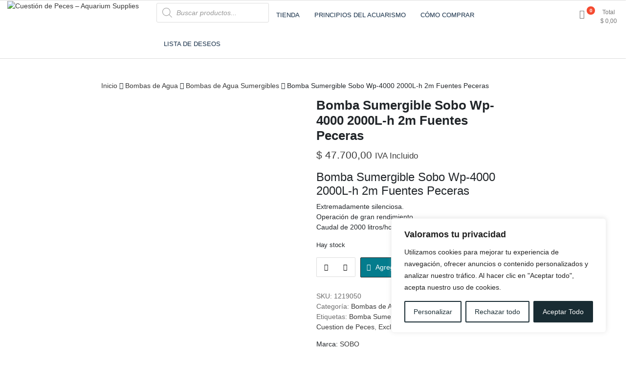

--- FILE ---
content_type: text/html; charset=UTF-8
request_url: https://cuestiondepeces.com.ar/producto/bomba-sumergible-sobo-wp-4000-2000l-h-2mt/
body_size: 49523
content:
<!doctype html>
<html lang="es-AR">
<head>
	<meta charset="UTF-8">
	<meta name="viewport" content="width=device-width, initial-scale=1">
	<link rel="profile" href="https://gmpg.org/xfn/11">

					<script>document.documentElement.className = document.documentElement.className + ' yes-js js_active js'</script>
			<meta name='robots' content='index, follow, max-image-preview:large, max-snippet:-1, max-video-preview:-1' />

	<!-- This site is optimized with the Yoast SEO plugin v26.8 - https://yoast.com/product/yoast-seo-wordpress/ -->
	<title>Cuestion de Peces - Bomba Sumergible Sobo Wp-4000 2000L-h 2mt</title>
	<meta name="description" content="BOMBA SUMERGIBLE SOBO WP-4000 . Extremadamente silenciosa. Operación de gran rendimiento. Incluye ventosas de fijación y sistema Venturi. Consumo: 40W" />
	<link rel="canonical" href="https://cuestiondepeces.com.ar/producto/bomba-sumergible-sobo-wp-4000-2000l-h-2mt/" />
	<meta property="og:locale" content="es_ES" />
	<meta property="og:type" content="article" />
	<meta property="og:title" content="Cuestion de Peces - Bomba Sumergible Sobo Wp-4000 2000L-h 2mt" />
	<meta property="og:description" content="BOMBA SUMERGIBLE SOBO WP-4000 . Extremadamente silenciosa. Operación de gran rendimiento. Incluye ventosas de fijación y sistema Venturi. Consumo: 40W" />
	<meta property="og:url" content="https://cuestiondepeces.com.ar/producto/bomba-sumergible-sobo-wp-4000-2000l-h-2mt/" />
	<meta property="og:site_name" content="Cuestión de Peces - Aquarium Supplies" />
	<meta property="article:publisher" content="https://www.facebook.com/cuestiondepeces/" />
	<meta property="article:modified_time" content="2025-11-07T01:26:30+00:00" />
	<meta property="og:image" content="https://cuestiondepeces.com.ar/wp-content/uploads/2018/02/WP-4000-SOBO-jpg.webp" />
	<meta property="og:image:width" content="900" />
	<meta property="og:image:height" content="900" />
	<meta property="og:image:type" content="image/jpeg" />
	<meta name="twitter:card" content="summary_large_image" />
	<meta name="twitter:site" content="@CuestiondePeces" />
	<meta name="twitter:label1" content="Tiempo de lectura" />
	<meta name="twitter:data1" content="3 minutos" />
	<script type="application/ld+json" class="yoast-schema-graph">{"@context":"https://schema.org","@graph":[{"@type":"WebPage","@id":"https://cuestiondepeces.com.ar/producto/bomba-sumergible-sobo-wp-4000-2000l-h-2mt/","url":"https://cuestiondepeces.com.ar/producto/bomba-sumergible-sobo-wp-4000-2000l-h-2mt/","name":"Cuestion de Peces - Bomba Sumergible Sobo Wp-4000 2000L-h 2mt","isPartOf":{"@id":"https://cuestiondepeces.com.ar/#website"},"primaryImageOfPage":{"@id":"https://cuestiondepeces.com.ar/producto/bomba-sumergible-sobo-wp-4000-2000l-h-2mt/#primaryimage"},"image":{"@id":"https://cuestiondepeces.com.ar/producto/bomba-sumergible-sobo-wp-4000-2000l-h-2mt/#primaryimage"},"thumbnailUrl":"https://cuestiondepeces.com.ar/wp-content/uploads/2018/02/WP-4000-SOBO-jpg.webp","datePublished":"2018-02-18T18:01:32+00:00","dateModified":"2025-11-07T01:26:30+00:00","description":"BOMBA SUMERGIBLE SOBO WP-4000 . Extremadamente silenciosa. Operación de gran rendimiento. Incluye ventosas de fijación y sistema Venturi. Consumo: 40W","breadcrumb":{"@id":"https://cuestiondepeces.com.ar/producto/bomba-sumergible-sobo-wp-4000-2000l-h-2mt/#breadcrumb"},"inLanguage":"es-AR","potentialAction":[{"@type":"ReadAction","target":["https://cuestiondepeces.com.ar/producto/bomba-sumergible-sobo-wp-4000-2000l-h-2mt/"]}]},{"@type":"ImageObject","inLanguage":"es-AR","@id":"https://cuestiondepeces.com.ar/producto/bomba-sumergible-sobo-wp-4000-2000l-h-2mt/#primaryimage","url":"https://cuestiondepeces.com.ar/wp-content/uploads/2018/02/WP-4000-SOBO-jpg.webp","contentUrl":"https://cuestiondepeces.com.ar/wp-content/uploads/2018/02/WP-4000-SOBO-jpg.webp","width":900,"height":900},{"@type":"BreadcrumbList","@id":"https://cuestiondepeces.com.ar/producto/bomba-sumergible-sobo-wp-4000-2000l-h-2mt/#breadcrumb","itemListElement":[{"@type":"ListItem","position":1,"name":"Inicio","item":"https://cuestiondepeces.com.ar/"},{"@type":"ListItem","position":2,"name":"Tienda","item":"https://cuestiondepeces.com.ar/shop/"},{"@type":"ListItem","position":3,"name":"Bomba Sumergible Sobo Wp-4000 2000L-h 2m Fuentes Peceras"}]},{"@type":"WebSite","@id":"https://cuestiondepeces.com.ar/#website","url":"https://cuestiondepeces.com.ar/","name":"Cuestión de Peces - Aquarium Supplies","description":"Accesorios e Insumos Para Acuarismo","publisher":{"@id":"https://cuestiondepeces.com.ar/#organization"},"potentialAction":[{"@type":"SearchAction","target":{"@type":"EntryPoint","urlTemplate":"https://cuestiondepeces.com.ar/?s={search_term_string}"},"query-input":{"@type":"PropertyValueSpecification","valueRequired":true,"valueName":"search_term_string"}}],"inLanguage":"es-AR"},{"@type":"Organization","@id":"https://cuestiondepeces.com.ar/#organization","name":"Cuestión de Peces","url":"https://cuestiondepeces.com.ar/","logo":{"@type":"ImageObject","inLanguage":"es-AR","@id":"https://cuestiondepeces.com.ar/#/schema/logo/image/","url":"https://www.cuestiondepeces.com.ar/wp-content/uploads/2018/03/Logotipo-Transparente.jpg","contentUrl":"https://www.cuestiondepeces.com.ar/wp-content/uploads/2018/03/Logotipo-Transparente.jpg","width":341,"height":341,"caption":"Cuestión de Peces"},"image":{"@id":"https://cuestiondepeces.com.ar/#/schema/logo/image/"},"sameAs":["https://www.facebook.com/cuestiondepeces/","https://x.com/CuestiondePeces","https://www.instagram.com/cuestiondepeces/"]}]}</script>
	<!-- / Yoast SEO plugin. -->


<link rel='dns-prefetch' href='//www.mercadopago.com' />
<link rel='dns-prefetch' href='//www.googletagmanager.com' />
<link rel="alternate" type="application/rss+xml" title="Cuestión de Peces - Aquarium Supplies &raquo; Feed" href="https://cuestiondepeces.com.ar/feed/" />
<link rel="alternate" type="application/rss+xml" title="Cuestión de Peces - Aquarium Supplies &raquo; RSS de los comentarios" href="https://cuestiondepeces.com.ar/comments/feed/" />
<link rel="alternate" title="oEmbed (JSON)" type="application/json+oembed" href="https://cuestiondepeces.com.ar/wp-json/oembed/1.0/embed?url=https%3A%2F%2Fcuestiondepeces.com.ar%2Fproducto%2Fbomba-sumergible-sobo-wp-4000-2000l-h-2mt%2F" />
<link rel="alternate" title="oEmbed (XML)" type="text/xml+oembed" href="https://cuestiondepeces.com.ar/wp-json/oembed/1.0/embed?url=https%3A%2F%2Fcuestiondepeces.com.ar%2Fproducto%2Fbomba-sumergible-sobo-wp-4000-2000l-h-2mt%2F&#038;format=xml" />
<style id='wp-img-auto-sizes-contain-inline-css'>
img:is([sizes=auto i],[sizes^="auto," i]){contain-intrinsic-size:3000px 1500px}
/*# sourceURL=wp-img-auto-sizes-contain-inline-css */
</style>
<link rel='stylesheet' id='woo-conditional-shipping-blocks-style-css' href='https://cuestiondepeces.com.ar/wp-content/plugins/conditional-shipping-for-woocommerce/frontend/css/woo-conditional-shipping.css?ver=3.6.0.free' media='all' />
<link rel='stylesheet' id='ht_ctc_main_css-css' href='https://cuestiondepeces.com.ar/wp-content/plugins/click-to-chat-for-whatsapp/new/inc/assets/css/main.css?ver=4.36' media='all' />
<style id='wp-emoji-styles-inline-css'>

	img.wp-smiley, img.emoji {
		display: inline !important;
		border: none !important;
		box-shadow: none !important;
		height: 1em !important;
		width: 1em !important;
		margin: 0 0.07em !important;
		vertical-align: -0.1em !important;
		background: none !important;
		padding: 0 !important;
	}
/*# sourceURL=wp-emoji-styles-inline-css */
</style>
<link rel='stylesheet' id='wp-block-library-css' href='https://cuestiondepeces.com.ar/wp-includes/css/dist/block-library/style.min.css?ver=6.9' media='all' />
<style id='classic-theme-styles-inline-css'>
/*! This file is auto-generated */
.wp-block-button__link{color:#fff;background-color:#32373c;border-radius:9999px;box-shadow:none;text-decoration:none;padding:calc(.667em + 2px) calc(1.333em + 2px);font-size:1.125em}.wp-block-file__button{background:#32373c;color:#fff;text-decoration:none}
/*# sourceURL=/wp-includes/css/classic-themes.min.css */
</style>
<link rel='stylesheet' id='jquery-selectBox-css' href='https://cuestiondepeces.com.ar/wp-content/plugins/yith-woocommerce-wishlist/assets/css/jquery.selectBox.css?ver=1.2.0' media='all' />
<link rel='stylesheet' id='woocommerce_prettyPhoto_css-css' href='//cuestiondepeces.com.ar/wp-content/plugins/woocommerce/assets/css/prettyPhoto.css?ver=3.1.6' media='all' />
<link rel='stylesheet' id='yith-wcwl-main-css' href='https://cuestiondepeces.com.ar/wp-content/plugins/yith-woocommerce-wishlist/assets/css/style.css?ver=4.11.0' media='all' />
<style id='yith-wcwl-main-inline-css'>
 :root { --color-add-to-wishlist-background: #333333; --color-add-to-wishlist-text: #FFFFFF; --color-add-to-wishlist-border: #333333; --color-add-to-wishlist-background-hover: #333333; --color-add-to-wishlist-text-hover: #FFFFFF; --color-add-to-wishlist-border-hover: #333333; --rounded-corners-radius: 16px; --color-add-to-cart-background: #333333; --color-add-to-cart-text: #FFFFFF; --color-add-to-cart-border: #333333; --color-add-to-cart-background-hover: #4F4F4F; --color-add-to-cart-text-hover: #FFFFFF; --color-add-to-cart-border-hover: #4F4F4F; --add-to-cart-rounded-corners-radius: 16px; --color-button-style-1-background: #333333; --color-button-style-1-text: #FFFFFF; --color-button-style-1-border: #333333; --color-button-style-1-background-hover: #4F4F4F; --color-button-style-1-text-hover: #FFFFFF; --color-button-style-1-border-hover: #4F4F4F; --color-button-style-2-background: #333333; --color-button-style-2-text: #FFFFFF; --color-button-style-2-border: #333333; --color-button-style-2-background-hover: #4F4F4F; --color-button-style-2-text-hover: #FFFFFF; --color-button-style-2-border-hover: #4F4F4F; --color-wishlist-table-background: #FFFFFF; --color-wishlist-table-text: #6d6c6c; --color-wishlist-table-border: #FFFFFF; --color-headers-background: #F4F4F4; --color-share-button-color: #FFFFFF; --color-share-button-color-hover: #FFFFFF; --color-fb-button-background: #39599E; --color-fb-button-background-hover: #595A5A; --color-tw-button-background: #45AFE2; --color-tw-button-background-hover: #595A5A; --color-pr-button-background: #AB2E31; --color-pr-button-background-hover: #595A5A; --color-em-button-background: #FBB102; --color-em-button-background-hover: #595A5A; --color-wa-button-background: #00A901; --color-wa-button-background-hover: #595A5A; --feedback-duration: 3s } 
 :root { --color-add-to-wishlist-background: #333333; --color-add-to-wishlist-text: #FFFFFF; --color-add-to-wishlist-border: #333333; --color-add-to-wishlist-background-hover: #333333; --color-add-to-wishlist-text-hover: #FFFFFF; --color-add-to-wishlist-border-hover: #333333; --rounded-corners-radius: 16px; --color-add-to-cart-background: #333333; --color-add-to-cart-text: #FFFFFF; --color-add-to-cart-border: #333333; --color-add-to-cart-background-hover: #4F4F4F; --color-add-to-cart-text-hover: #FFFFFF; --color-add-to-cart-border-hover: #4F4F4F; --add-to-cart-rounded-corners-radius: 16px; --color-button-style-1-background: #333333; --color-button-style-1-text: #FFFFFF; --color-button-style-1-border: #333333; --color-button-style-1-background-hover: #4F4F4F; --color-button-style-1-text-hover: #FFFFFF; --color-button-style-1-border-hover: #4F4F4F; --color-button-style-2-background: #333333; --color-button-style-2-text: #FFFFFF; --color-button-style-2-border: #333333; --color-button-style-2-background-hover: #4F4F4F; --color-button-style-2-text-hover: #FFFFFF; --color-button-style-2-border-hover: #4F4F4F; --color-wishlist-table-background: #FFFFFF; --color-wishlist-table-text: #6d6c6c; --color-wishlist-table-border: #FFFFFF; --color-headers-background: #F4F4F4; --color-share-button-color: #FFFFFF; --color-share-button-color-hover: #FFFFFF; --color-fb-button-background: #39599E; --color-fb-button-background-hover: #595A5A; --color-tw-button-background: #45AFE2; --color-tw-button-background-hover: #595A5A; --color-pr-button-background: #AB2E31; --color-pr-button-background-hover: #595A5A; --color-em-button-background: #FBB102; --color-em-button-background-hover: #595A5A; --color-wa-button-background: #00A901; --color-wa-button-background-hover: #595A5A; --feedback-duration: 3s } 
/*# sourceURL=yith-wcwl-main-inline-css */
</style>
<style id='global-styles-inline-css'>
:root{--wp--preset--aspect-ratio--square: 1;--wp--preset--aspect-ratio--4-3: 4/3;--wp--preset--aspect-ratio--3-4: 3/4;--wp--preset--aspect-ratio--3-2: 3/2;--wp--preset--aspect-ratio--2-3: 2/3;--wp--preset--aspect-ratio--16-9: 16/9;--wp--preset--aspect-ratio--9-16: 9/16;--wp--preset--color--black: #000000;--wp--preset--color--cyan-bluish-gray: #abb8c3;--wp--preset--color--white: #ffffff;--wp--preset--color--pale-pink: #f78da7;--wp--preset--color--vivid-red: #cf2e2e;--wp--preset--color--luminous-vivid-orange: #ff6900;--wp--preset--color--luminous-vivid-amber: #fcb900;--wp--preset--color--light-green-cyan: #7bdcb5;--wp--preset--color--vivid-green-cyan: #00d084;--wp--preset--color--pale-cyan-blue: #8ed1fc;--wp--preset--color--vivid-cyan-blue: #0693e3;--wp--preset--color--vivid-purple: #9b51e0;--wp--preset--gradient--vivid-cyan-blue-to-vivid-purple: linear-gradient(135deg,rgb(6,147,227) 0%,rgb(155,81,224) 100%);--wp--preset--gradient--light-green-cyan-to-vivid-green-cyan: linear-gradient(135deg,rgb(122,220,180) 0%,rgb(0,208,130) 100%);--wp--preset--gradient--luminous-vivid-amber-to-luminous-vivid-orange: linear-gradient(135deg,rgb(252,185,0) 0%,rgb(255,105,0) 100%);--wp--preset--gradient--luminous-vivid-orange-to-vivid-red: linear-gradient(135deg,rgb(255,105,0) 0%,rgb(207,46,46) 100%);--wp--preset--gradient--very-light-gray-to-cyan-bluish-gray: linear-gradient(135deg,rgb(238,238,238) 0%,rgb(169,184,195) 100%);--wp--preset--gradient--cool-to-warm-spectrum: linear-gradient(135deg,rgb(74,234,220) 0%,rgb(151,120,209) 20%,rgb(207,42,186) 40%,rgb(238,44,130) 60%,rgb(251,105,98) 80%,rgb(254,248,76) 100%);--wp--preset--gradient--blush-light-purple: linear-gradient(135deg,rgb(255,206,236) 0%,rgb(152,150,240) 100%);--wp--preset--gradient--blush-bordeaux: linear-gradient(135deg,rgb(254,205,165) 0%,rgb(254,45,45) 50%,rgb(107,0,62) 100%);--wp--preset--gradient--luminous-dusk: linear-gradient(135deg,rgb(255,203,112) 0%,rgb(199,81,192) 50%,rgb(65,88,208) 100%);--wp--preset--gradient--pale-ocean: linear-gradient(135deg,rgb(255,245,203) 0%,rgb(182,227,212) 50%,rgb(51,167,181) 100%);--wp--preset--gradient--electric-grass: linear-gradient(135deg,rgb(202,248,128) 0%,rgb(113,206,126) 100%);--wp--preset--gradient--midnight: linear-gradient(135deg,rgb(2,3,129) 0%,rgb(40,116,252) 100%);--wp--preset--font-size--small: 13px;--wp--preset--font-size--medium: 20px;--wp--preset--font-size--large: 36px;--wp--preset--font-size--x-large: 42px;--wp--preset--spacing--20: 0.44rem;--wp--preset--spacing--30: 0.67rem;--wp--preset--spacing--40: 1rem;--wp--preset--spacing--50: 1.5rem;--wp--preset--spacing--60: 2.25rem;--wp--preset--spacing--70: 3.38rem;--wp--preset--spacing--80: 5.06rem;--wp--preset--shadow--natural: 6px 6px 9px rgba(0, 0, 0, 0.2);--wp--preset--shadow--deep: 12px 12px 50px rgba(0, 0, 0, 0.4);--wp--preset--shadow--sharp: 6px 6px 0px rgba(0, 0, 0, 0.2);--wp--preset--shadow--outlined: 6px 6px 0px -3px rgb(255, 255, 255), 6px 6px rgb(0, 0, 0);--wp--preset--shadow--crisp: 6px 6px 0px rgb(0, 0, 0);}:where(.is-layout-flex){gap: 0.5em;}:where(.is-layout-grid){gap: 0.5em;}body .is-layout-flex{display: flex;}.is-layout-flex{flex-wrap: wrap;align-items: center;}.is-layout-flex > :is(*, div){margin: 0;}body .is-layout-grid{display: grid;}.is-layout-grid > :is(*, div){margin: 0;}:where(.wp-block-columns.is-layout-flex){gap: 2em;}:where(.wp-block-columns.is-layout-grid){gap: 2em;}:where(.wp-block-post-template.is-layout-flex){gap: 1.25em;}:where(.wp-block-post-template.is-layout-grid){gap: 1.25em;}.has-black-color{color: var(--wp--preset--color--black) !important;}.has-cyan-bluish-gray-color{color: var(--wp--preset--color--cyan-bluish-gray) !important;}.has-white-color{color: var(--wp--preset--color--white) !important;}.has-pale-pink-color{color: var(--wp--preset--color--pale-pink) !important;}.has-vivid-red-color{color: var(--wp--preset--color--vivid-red) !important;}.has-luminous-vivid-orange-color{color: var(--wp--preset--color--luminous-vivid-orange) !important;}.has-luminous-vivid-amber-color{color: var(--wp--preset--color--luminous-vivid-amber) !important;}.has-light-green-cyan-color{color: var(--wp--preset--color--light-green-cyan) !important;}.has-vivid-green-cyan-color{color: var(--wp--preset--color--vivid-green-cyan) !important;}.has-pale-cyan-blue-color{color: var(--wp--preset--color--pale-cyan-blue) !important;}.has-vivid-cyan-blue-color{color: var(--wp--preset--color--vivid-cyan-blue) !important;}.has-vivid-purple-color{color: var(--wp--preset--color--vivid-purple) !important;}.has-black-background-color{background-color: var(--wp--preset--color--black) !important;}.has-cyan-bluish-gray-background-color{background-color: var(--wp--preset--color--cyan-bluish-gray) !important;}.has-white-background-color{background-color: var(--wp--preset--color--white) !important;}.has-pale-pink-background-color{background-color: var(--wp--preset--color--pale-pink) !important;}.has-vivid-red-background-color{background-color: var(--wp--preset--color--vivid-red) !important;}.has-luminous-vivid-orange-background-color{background-color: var(--wp--preset--color--luminous-vivid-orange) !important;}.has-luminous-vivid-amber-background-color{background-color: var(--wp--preset--color--luminous-vivid-amber) !important;}.has-light-green-cyan-background-color{background-color: var(--wp--preset--color--light-green-cyan) !important;}.has-vivid-green-cyan-background-color{background-color: var(--wp--preset--color--vivid-green-cyan) !important;}.has-pale-cyan-blue-background-color{background-color: var(--wp--preset--color--pale-cyan-blue) !important;}.has-vivid-cyan-blue-background-color{background-color: var(--wp--preset--color--vivid-cyan-blue) !important;}.has-vivid-purple-background-color{background-color: var(--wp--preset--color--vivid-purple) !important;}.has-black-border-color{border-color: var(--wp--preset--color--black) !important;}.has-cyan-bluish-gray-border-color{border-color: var(--wp--preset--color--cyan-bluish-gray) !important;}.has-white-border-color{border-color: var(--wp--preset--color--white) !important;}.has-pale-pink-border-color{border-color: var(--wp--preset--color--pale-pink) !important;}.has-vivid-red-border-color{border-color: var(--wp--preset--color--vivid-red) !important;}.has-luminous-vivid-orange-border-color{border-color: var(--wp--preset--color--luminous-vivid-orange) !important;}.has-luminous-vivid-amber-border-color{border-color: var(--wp--preset--color--luminous-vivid-amber) !important;}.has-light-green-cyan-border-color{border-color: var(--wp--preset--color--light-green-cyan) !important;}.has-vivid-green-cyan-border-color{border-color: var(--wp--preset--color--vivid-green-cyan) !important;}.has-pale-cyan-blue-border-color{border-color: var(--wp--preset--color--pale-cyan-blue) !important;}.has-vivid-cyan-blue-border-color{border-color: var(--wp--preset--color--vivid-cyan-blue) !important;}.has-vivid-purple-border-color{border-color: var(--wp--preset--color--vivid-purple) !important;}.has-vivid-cyan-blue-to-vivid-purple-gradient-background{background: var(--wp--preset--gradient--vivid-cyan-blue-to-vivid-purple) !important;}.has-light-green-cyan-to-vivid-green-cyan-gradient-background{background: var(--wp--preset--gradient--light-green-cyan-to-vivid-green-cyan) !important;}.has-luminous-vivid-amber-to-luminous-vivid-orange-gradient-background{background: var(--wp--preset--gradient--luminous-vivid-amber-to-luminous-vivid-orange) !important;}.has-luminous-vivid-orange-to-vivid-red-gradient-background{background: var(--wp--preset--gradient--luminous-vivid-orange-to-vivid-red) !important;}.has-very-light-gray-to-cyan-bluish-gray-gradient-background{background: var(--wp--preset--gradient--very-light-gray-to-cyan-bluish-gray) !important;}.has-cool-to-warm-spectrum-gradient-background{background: var(--wp--preset--gradient--cool-to-warm-spectrum) !important;}.has-blush-light-purple-gradient-background{background: var(--wp--preset--gradient--blush-light-purple) !important;}.has-blush-bordeaux-gradient-background{background: var(--wp--preset--gradient--blush-bordeaux) !important;}.has-luminous-dusk-gradient-background{background: var(--wp--preset--gradient--luminous-dusk) !important;}.has-pale-ocean-gradient-background{background: var(--wp--preset--gradient--pale-ocean) !important;}.has-electric-grass-gradient-background{background: var(--wp--preset--gradient--electric-grass) !important;}.has-midnight-gradient-background{background: var(--wp--preset--gradient--midnight) !important;}.has-small-font-size{font-size: var(--wp--preset--font-size--small) !important;}.has-medium-font-size{font-size: var(--wp--preset--font-size--medium) !important;}.has-large-font-size{font-size: var(--wp--preset--font-size--large) !important;}.has-x-large-font-size{font-size: var(--wp--preset--font-size--x-large) !important;}
:where(.wp-block-post-template.is-layout-flex){gap: 1.25em;}:where(.wp-block-post-template.is-layout-grid){gap: 1.25em;}
:where(.wp-block-term-template.is-layout-flex){gap: 1.25em;}:where(.wp-block-term-template.is-layout-grid){gap: 1.25em;}
:where(.wp-block-columns.is-layout-flex){gap: 2em;}:where(.wp-block-columns.is-layout-grid){gap: 2em;}
:root :where(.wp-block-pullquote){font-size: 1.5em;line-height: 1.6;}
/*# sourceURL=global-styles-inline-css */
</style>
<link rel='stylesheet' id='contact-form-7-css' href='https://cuestiondepeces.com.ar/wp-content/plugins/contact-form-7/includes/css/styles.css?ver=6.1.4' media='all' />
<link rel='stylesheet' id='widgetopts-styles-css' href='https://cuestiondepeces.com.ar/wp-content/plugins/widget-options/assets/css/widget-options.css?ver=4.1.3' media='all' />
<link rel='stylesheet' id='photoswipe-css' href='https://cuestiondepeces.com.ar/wp-content/plugins/woocommerce/assets/css/photoswipe/photoswipe.min.css?ver=10.4.3' media='all' />
<link rel='stylesheet' id='photoswipe-default-skin-css' href='https://cuestiondepeces.com.ar/wp-content/plugins/woocommerce/assets/css/photoswipe/default-skin/default-skin.min.css?ver=10.4.3' media='all' />
<link rel='stylesheet' id='woocommerce-layout-css' href='https://cuestiondepeces.com.ar/wp-content/plugins/woocommerce/assets/css/woocommerce-layout.css?ver=10.4.3' media='all' />
<link rel='stylesheet' id='woocommerce-smallscreen-css' href='https://cuestiondepeces.com.ar/wp-content/plugins/woocommerce/assets/css/woocommerce-smallscreen.css?ver=10.4.3' media='only screen and (max-width: 768px)' />
<link rel='stylesheet' id='woocommerce-general-css' href='https://cuestiondepeces.com.ar/wp-content/plugins/woocommerce/assets/css/woocommerce.css?ver=10.4.3' media='all' />
<style id='woocommerce-inline-inline-css'>
.woocommerce form .form-row .required { visibility: visible; }
/*# sourceURL=woocommerce-inline-inline-css */
</style>
<link rel='stylesheet' id='wp-bottom-menu-css' href='https://cuestiondepeces.com.ar/wp-content/plugins/wp-bottom-menu/assets/css/style.css?ver=2.2.4' media='all' />
<link rel='stylesheet' id='font-awesome-css' href='https://cuestiondepeces.com.ar/wp-content/plugins/elementor/assets/lib/font-awesome/css/font-awesome.min.css?ver=4.7.0' media='all' />
<style id='font-awesome-inline-css'>
[data-font="FontAwesome"]:before {font-family: 'FontAwesome' !important;content: attr(data-icon) !important;speak: none !important;font-weight: normal !important;font-variant: normal !important;text-transform: none !important;line-height: 1 !important;font-style: normal !important;-webkit-font-smoothing: antialiased !important;-moz-osx-font-smoothing: grayscale !important;}
/*# sourceURL=font-awesome-inline-css */
</style>
<link rel='stylesheet' id='woo_conditional_shipping_css-css' href='https://cuestiondepeces.com.ar/wp-content/plugins/conditional-shipping-for-woocommerce/includes/frontend/../../frontend/css/woo-conditional-shipping.css?ver=3.6.0.free' media='all' />
<link rel='stylesheet' id='dgwt-wcas-style-css' href='https://cuestiondepeces.com.ar/wp-content/plugins/ajax-search-for-woocommerce/assets/css/style.min.css?ver=1.32.2' media='all' />
<link rel='stylesheet' id='newstore-google-font-css' href='https://cuestiondepeces.com.ar/wp-content/fonts/8841230d3807a7918e22e6ef9b844273.css?ver=6.9' media='all' />
<link rel='stylesheet' id='bootstrap-css' href='https://cuestiondepeces.com.ar/wp-content/themes/newstore/css/bootstrap.min.css?ver=6.9' media='all' />
<link rel='stylesheet' id='owl-carousel-css' href='https://cuestiondepeces.com.ar/wp-content/themes/newstore/css/owl.carousel.min.css?ver=6.9' media='all' />
<link rel='stylesheet' id='owl-theme-css' href='https://cuestiondepeces.com.ar/wp-content/themes/newstore/css/owl.theme.default.min.css?ver=6.9' media='all' />
<link rel='stylesheet' id='simplelightbox-css' href='https://cuestiondepeces.com.ar/wp-content/themes/newstore/css/simple-lightbox.min.css?ver=6.9' media='all' />
<link rel='stylesheet' id='newstore-main-nav-css' href='https://cuestiondepeces.com.ar/wp-content/themes/newstore/css/main-nav.css?ver=6.9' media='all' />
<link rel='stylesheet' id='pwb-styles-frontend-css' href='https://cuestiondepeces.com.ar/wp-content/plugins/perfect-woocommerce-brands/build/frontend/css/style.css?ver=3.6.8' media='all' />
<link rel='stylesheet' id='jquery-fixedheadertable-style-css' href='https://cuestiondepeces.com.ar/wp-content/plugins/yith-woocommerce-compare/assets/css/jquery.dataTables.css?ver=1.10.18' media='all' />
<link rel='stylesheet' id='yith_woocompare_page-css' href='https://cuestiondepeces.com.ar/wp-content/plugins/yith-woocommerce-compare/assets/css/compare.css?ver=3.7.0' media='all' />
<link rel='stylesheet' id='yith-woocompare-widget-css' href='https://cuestiondepeces.com.ar/wp-content/plugins/yith-woocommerce-compare/assets/css/widget.css?ver=3.7.0' media='all' />
<link rel='stylesheet' id='newstore-style-css' href='https://cuestiondepeces.com.ar/wp-content/themes/newstore/style.css?ver=6.9' media='all' />
<style id='newstore-style-inline-css'>

			main#main.site-main:not(.wc-site-main){
				-ms-flex: 0 0 74%;
			    flex: 0 0 74%;
			    max-width: 74%;
			}
			aside#secondary.sidebar-widget-area.widget-area:not(.woocommerce-widget-area){
				-ms-flex: 0 0 26%;
			    flex: 0 0 26%;
			    max-width: 26%;	
			}
		
		@media (min-width:1200px){
			.container{
				max-width:1300px !important;
			}
		}
		@media (min-width:1400px){
			.container{
				max-width:1500px !important;
			}
		}
			.entry-title.post-title a { color: #192c33 !important; }
		
			.entry-title.post-title a:hover { color: #f54a30 !important; }
		
			.post-meta-item:hover i, .post-meta-item:hover a { color: #ffd933 !important; }
		
/*# sourceURL=newstore-style-inline-css */
</style>
<link rel='stylesheet' id='newstore-media-style-css' href='https://cuestiondepeces.com.ar/wp-content/themes/newstore/css/media-style.css?ver=6.9' media='all' />
<link rel='stylesheet' id='elementor-frontend-css' href='https://cuestiondepeces.com.ar/wp-content/plugins/elementor/assets/css/frontend.min.css?ver=3.34.2' media='all' />
<link rel='stylesheet' id='eael-general-css' href='https://cuestiondepeces.com.ar/wp-content/plugins/essential-addons-for-elementor-lite/assets/front-end/css/view/general.min.css?ver=6.5.8' media='all' />
<link rel='stylesheet' id='custom-css-css' href='https://cuestiondepeces.com.ar/wp-content/plugins/theme-customisations-master/custom/style.css?ver=6.9' media='all' />
<!--n2css--><!--n2js--><script id="cookie-law-info-js-extra">
var _ckyConfig = {"_ipData":[],"_assetsURL":"https://cuestiondepeces.com.ar/wp-content/plugins/cookie-law-info/lite/frontend/images/","_publicURL":"https://cuestiondepeces.com.ar","_expiry":"365","_categories":[{"name":"Necessary","slug":"necessary","isNecessary":true,"ccpaDoNotSell":true,"cookies":[],"active":true,"defaultConsent":{"gdpr":true,"ccpa":true}},{"name":"Functional","slug":"functional","isNecessary":false,"ccpaDoNotSell":true,"cookies":[],"active":true,"defaultConsent":{"gdpr":false,"ccpa":false}},{"name":"Analytics","slug":"analytics","isNecessary":false,"ccpaDoNotSell":true,"cookies":[],"active":true,"defaultConsent":{"gdpr":false,"ccpa":false}},{"name":"Performance","slug":"performance","isNecessary":false,"ccpaDoNotSell":true,"cookies":[],"active":true,"defaultConsent":{"gdpr":false,"ccpa":false}},{"name":"Advertisement","slug":"advertisement","isNecessary":false,"ccpaDoNotSell":true,"cookies":[],"active":true,"defaultConsent":{"gdpr":false,"ccpa":false}}],"_activeLaw":"gdpr","_rootDomain":"","_block":"1","_showBanner":"1","_bannerConfig":{"settings":{"type":"box","preferenceCenterType":"popup","position":"bottom-right","applicableLaw":"gdpr"},"behaviours":{"reloadBannerOnAccept":false,"loadAnalyticsByDefault":false,"animations":{"onLoad":"animate","onHide":"sticky"}},"config":{"revisitConsent":{"status":false,"tag":"revisit-consent","position":"bottom-left","meta":{"url":"#"},"styles":{"background-color":"#0056A7"},"elements":{"title":{"type":"text","tag":"revisit-consent-title","status":true,"styles":{"color":"#0056a7"}}}},"preferenceCenter":{"toggle":{"status":true,"tag":"detail-category-toggle","type":"toggle","states":{"active":{"styles":{"background-color":"#1863DC"}},"inactive":{"styles":{"background-color":"#D0D5D2"}}}}},"categoryPreview":{"status":false,"toggle":{"status":true,"tag":"detail-category-preview-toggle","type":"toggle","states":{"active":{"styles":{"background-color":"#1863DC"}},"inactive":{"styles":{"background-color":"#D0D5D2"}}}}},"videoPlaceholder":{"status":true,"styles":{"background-color":"#000000","border-color":"#000000","color":"#ffffff"}},"readMore":{"status":false,"tag":"readmore-button","type":"link","meta":{"noFollow":true,"newTab":true},"styles":{"color":"#192c33","background-color":"transparent","border-color":"transparent"}},"showMore":{"status":true,"tag":"show-desc-button","type":"button","styles":{"color":"#1863DC"}},"showLess":{"status":true,"tag":"hide-desc-button","type":"button","styles":{"color":"#1863DC"}},"alwaysActive":{"status":true,"tag":"always-active","styles":{"color":"#008000"}},"manualLinks":{"status":true,"tag":"manual-links","type":"link","styles":{"color":"#1863DC"}},"auditTable":{"status":true},"optOption":{"status":true,"toggle":{"status":true,"tag":"optout-option-toggle","type":"toggle","states":{"active":{"styles":{"background-color":"#1863dc"}},"inactive":{"styles":{"background-color":"#FFFFFF"}}}}}}},"_version":"3.3.9.1","_logConsent":"1","_tags":[{"tag":"accept-button","styles":{"color":"#FFFFFF","background-color":"#192c33","border-color":"#192c33"}},{"tag":"reject-button","styles":{"color":"#192c33","background-color":"transparent","border-color":"#192c33"}},{"tag":"settings-button","styles":{"color":"#192c33","background-color":"transparent","border-color":"#192c33"}},{"tag":"readmore-button","styles":{"color":"#192c33","background-color":"transparent","border-color":"transparent"}},{"tag":"donotsell-button","styles":{"color":"#1863DC","background-color":"transparent","border-color":"transparent"}},{"tag":"show-desc-button","styles":{"color":"#1863DC"}},{"tag":"hide-desc-button","styles":{"color":"#1863DC"}},{"tag":"cky-always-active","styles":[]},{"tag":"cky-link","styles":[]},{"tag":"accept-button","styles":{"color":"#FFFFFF","background-color":"#192c33","border-color":"#192c33"}},{"tag":"revisit-consent","styles":{"background-color":"#0056A7"}}],"_shortCodes":[{"key":"cky_readmore","content":"\u003Ca href=\"#\" class=\"cky-policy\" aria-label=\"Pol\u00edtica de cookies\" target=\"_blank\" rel=\"noopener\" data-cky-tag=\"readmore-button\"\u003EPol\u00edtica de cookies\u003C/a\u003E","tag":"readmore-button","status":false,"attributes":{"rel":"nofollow","target":"_blank"}},{"key":"cky_show_desc","content":"\u003Cbutton class=\"cky-show-desc-btn\" data-cky-tag=\"show-desc-button\" aria-label=\"Mostrar m\u00e1s\"\u003EMostrar m\u00e1s\u003C/button\u003E","tag":"show-desc-button","status":true,"attributes":[]},{"key":"cky_hide_desc","content":"\u003Cbutton class=\"cky-show-desc-btn\" data-cky-tag=\"hide-desc-button\" aria-label=\"Mostrar menos\"\u003EMostrar menos\u003C/button\u003E","tag":"hide-desc-button","status":true,"attributes":[]},{"key":"cky_optout_show_desc","content":"[cky_optout_show_desc]","tag":"optout-show-desc-button","status":true,"attributes":[]},{"key":"cky_optout_hide_desc","content":"[cky_optout_hide_desc]","tag":"optout-hide-desc-button","status":true,"attributes":[]},{"key":"cky_category_toggle_label","content":"[cky_{{status}}_category_label] [cky_preference_{{category_slug}}_title]","tag":"","status":true,"attributes":[]},{"key":"cky_enable_category_label","content":"Enable","tag":"","status":true,"attributes":[]},{"key":"cky_disable_category_label","content":"Disable","tag":"","status":true,"attributes":[]},{"key":"cky_video_placeholder","content":"\u003Cdiv class=\"video-placeholder-normal\" data-cky-tag=\"video-placeholder\" id=\"[UNIQUEID]\"\u003E\u003Cp class=\"video-placeholder-text-normal\" data-cky-tag=\"placeholder-title\"\u003EPor favor acepte las cookies para acceder a este contenido.\u003C/p\u003E\u003C/div\u003E","tag":"","status":true,"attributes":[]},{"key":"cky_enable_optout_label","content":"Enable","tag":"","status":true,"attributes":[]},{"key":"cky_disable_optout_label","content":"Disable","tag":"","status":true,"attributes":[]},{"key":"cky_optout_toggle_label","content":"[cky_{{status}}_optout_label] [cky_optout_option_title]","tag":"","status":true,"attributes":[]},{"key":"cky_optout_option_title","content":"Do Not Sell or Share My Personal Information","tag":"","status":true,"attributes":[]},{"key":"cky_optout_close_label","content":"Close","tag":"","status":true,"attributes":[]},{"key":"cky_preference_close_label","content":"Close","tag":"","status":true,"attributes":[]}],"_rtl":"","_language":"en","_providersToBlock":[]};
var _ckyStyles = {"css":".cky-overlay{background: #000000; opacity: 0.4; position: fixed; top: 0; left: 0; width: 100%; height: 100%; z-index: 99999999;}.cky-hide{display: none;}.cky-btn-revisit-wrapper{display: flex; align-items: center; justify-content: center; background: #0056a7; width: 45px; height: 45px; border-radius: 50%; position: fixed; z-index: 999999; cursor: pointer;}.cky-revisit-bottom-left{bottom: 15px; left: 15px;}.cky-revisit-bottom-right{bottom: 15px; right: 15px;}.cky-btn-revisit-wrapper .cky-btn-revisit{display: flex; align-items: center; justify-content: center; background: none; border: none; cursor: pointer; position: relative; margin: 0; padding: 0;}.cky-btn-revisit-wrapper .cky-btn-revisit img{max-width: fit-content; margin: 0; height: 30px; width: 30px;}.cky-revisit-bottom-left:hover::before{content: attr(data-tooltip); position: absolute; background: #4e4b66; color: #ffffff; left: calc(100% + 7px); font-size: 12px; line-height: 16px; width: max-content; padding: 4px 8px; border-radius: 4px;}.cky-revisit-bottom-left:hover::after{position: absolute; content: \"\"; border: 5px solid transparent; left: calc(100% + 2px); border-left-width: 0; border-right-color: #4e4b66;}.cky-revisit-bottom-right:hover::before{content: attr(data-tooltip); position: absolute; background: #4e4b66; color: #ffffff; right: calc(100% + 7px); font-size: 12px; line-height: 16px; width: max-content; padding: 4px 8px; border-radius: 4px;}.cky-revisit-bottom-right:hover::after{position: absolute; content: \"\"; border: 5px solid transparent; right: calc(100% + 2px); border-right-width: 0; border-left-color: #4e4b66;}.cky-revisit-hide{display: none;}.cky-consent-container{position: fixed; width: 440px; box-sizing: border-box; z-index: 9999999; border-radius: 6px;}.cky-consent-container .cky-consent-bar{background: #ffffff; border: 1px solid; padding: 20px 26px; box-shadow: 0 -1px 10px 0 #acabab4d; border-radius: 6px;}.cky-box-bottom-left{bottom: 40px; left: 40px;}.cky-box-bottom-right{bottom: 40px; right: 40px;}.cky-box-top-left{top: 40px; left: 40px;}.cky-box-top-right{top: 40px; right: 40px;}.cky-custom-brand-logo-wrapper .cky-custom-brand-logo{width: 100px; height: auto; margin: 0 0 12px 0;}.cky-notice .cky-title{color: #212121; font-weight: 700; font-size: 18px; line-height: 24px; margin: 0 0 12px 0;}.cky-notice-des *,.cky-preference-content-wrapper *,.cky-accordion-header-des *,.cky-gpc-wrapper .cky-gpc-desc *{font-size: 14px;}.cky-notice-des{color: #212121; font-size: 14px; line-height: 24px; font-weight: 400;}.cky-notice-des img{height: 25px; width: 25px;}.cky-consent-bar .cky-notice-des p,.cky-gpc-wrapper .cky-gpc-desc p,.cky-preference-body-wrapper .cky-preference-content-wrapper p,.cky-accordion-header-wrapper .cky-accordion-header-des p,.cky-cookie-des-table li div:last-child p{color: inherit; margin-top: 0; overflow-wrap: break-word;}.cky-notice-des P:last-child,.cky-preference-content-wrapper p:last-child,.cky-cookie-des-table li div:last-child p:last-child,.cky-gpc-wrapper .cky-gpc-desc p:last-child{margin-bottom: 0;}.cky-notice-des a.cky-policy,.cky-notice-des button.cky-policy{font-size: 14px; color: #1863dc; white-space: nowrap; cursor: pointer; background: transparent; border: 1px solid; text-decoration: underline;}.cky-notice-des button.cky-policy{padding: 0;}.cky-notice-des a.cky-policy:focus-visible,.cky-notice-des button.cky-policy:focus-visible,.cky-preference-content-wrapper .cky-show-desc-btn:focus-visible,.cky-accordion-header .cky-accordion-btn:focus-visible,.cky-preference-header .cky-btn-close:focus-visible,.cky-switch input[type=\"checkbox\"]:focus-visible,.cky-footer-wrapper a:focus-visible,.cky-btn:focus-visible{outline: 2px solid #1863dc; outline-offset: 2px;}.cky-btn:focus:not(:focus-visible),.cky-accordion-header .cky-accordion-btn:focus:not(:focus-visible),.cky-preference-content-wrapper .cky-show-desc-btn:focus:not(:focus-visible),.cky-btn-revisit-wrapper .cky-btn-revisit:focus:not(:focus-visible),.cky-preference-header .cky-btn-close:focus:not(:focus-visible),.cky-consent-bar .cky-banner-btn-close:focus:not(:focus-visible){outline: 0;}button.cky-show-desc-btn:not(:hover):not(:active){color: #1863dc; background: transparent;}button.cky-accordion-btn:not(:hover):not(:active),button.cky-banner-btn-close:not(:hover):not(:active),button.cky-btn-revisit:not(:hover):not(:active),button.cky-btn-close:not(:hover):not(:active){background: transparent;}.cky-consent-bar button:hover,.cky-modal.cky-modal-open button:hover,.cky-consent-bar button:focus,.cky-modal.cky-modal-open button:focus{text-decoration: none;}.cky-notice-btn-wrapper{display: flex; justify-content: flex-start; align-items: center; flex-wrap: wrap; margin-top: 16px;}.cky-notice-btn-wrapper .cky-btn{text-shadow: none; box-shadow: none;}.cky-btn{flex: auto; max-width: 100%; font-size: 14px; font-family: inherit; line-height: 24px; padding: 8px; font-weight: 500; margin: 0 8px 0 0; border-radius: 2px; cursor: pointer; text-align: center; text-transform: none; min-height: 0;}.cky-btn:hover{opacity: 0.8;}.cky-btn-customize{color: #1863dc; background: transparent; border: 2px solid #1863dc;}.cky-btn-reject{color: #1863dc; background: transparent; border: 2px solid #1863dc;}.cky-btn-accept{background: #1863dc; color: #ffffff; border: 2px solid #1863dc;}.cky-btn:last-child{margin-right: 0;}@media (max-width: 576px){.cky-box-bottom-left{bottom: 0; left: 0;}.cky-box-bottom-right{bottom: 0; right: 0;}.cky-box-top-left{top: 0; left: 0;}.cky-box-top-right{top: 0; right: 0;}}@media (max-width: 440px){.cky-box-bottom-left, .cky-box-bottom-right, .cky-box-top-left, .cky-box-top-right{width: 100%; max-width: 100%;}.cky-consent-container .cky-consent-bar{padding: 20px 0;}.cky-custom-brand-logo-wrapper, .cky-notice .cky-title, .cky-notice-des, .cky-notice-btn-wrapper{padding: 0 24px;}.cky-notice-des{max-height: 40vh; overflow-y: scroll;}.cky-notice-btn-wrapper{flex-direction: column; margin-top: 0;}.cky-btn{width: 100%; margin: 10px 0 0 0;}.cky-notice-btn-wrapper .cky-btn-customize{order: 2;}.cky-notice-btn-wrapper .cky-btn-reject{order: 3;}.cky-notice-btn-wrapper .cky-btn-accept{order: 1; margin-top: 16px;}}@media (max-width: 352px){.cky-notice .cky-title{font-size: 16px;}.cky-notice-des *{font-size: 12px;}.cky-notice-des, .cky-btn{font-size: 12px;}}.cky-modal.cky-modal-open{display: flex; visibility: visible; -webkit-transform: translate(-50%, -50%); -moz-transform: translate(-50%, -50%); -ms-transform: translate(-50%, -50%); -o-transform: translate(-50%, -50%); transform: translate(-50%, -50%); top: 50%; left: 50%; transition: all 1s ease;}.cky-modal{box-shadow: 0 32px 68px rgba(0, 0, 0, 0.3); margin: 0 auto; position: fixed; max-width: 100%; background: #ffffff; top: 50%; box-sizing: border-box; border-radius: 6px; z-index: 999999999; color: #212121; -webkit-transform: translate(-50%, 100%); -moz-transform: translate(-50%, 100%); -ms-transform: translate(-50%, 100%); -o-transform: translate(-50%, 100%); transform: translate(-50%, 100%); visibility: hidden; transition: all 0s ease;}.cky-preference-center{max-height: 79vh; overflow: hidden; width: 845px; overflow: hidden; flex: 1 1 0; display: flex; flex-direction: column; border-radius: 6px;}.cky-preference-header{display: flex; align-items: center; justify-content: space-between; padding: 22px 24px; border-bottom: 1px solid;}.cky-preference-header .cky-preference-title{font-size: 18px; font-weight: 700; line-height: 24px;}.cky-preference-header .cky-btn-close{margin: 0; cursor: pointer; vertical-align: middle; padding: 0; background: none; border: none; width: auto; height: auto; min-height: 0; line-height: 0; text-shadow: none; box-shadow: none;}.cky-preference-header .cky-btn-close img{margin: 0; height: 10px; width: 10px;}.cky-preference-body-wrapper{padding: 0 24px; flex: 1; overflow: auto; box-sizing: border-box;}.cky-preference-content-wrapper,.cky-gpc-wrapper .cky-gpc-desc{font-size: 14px; line-height: 24px; font-weight: 400; padding: 12px 0;}.cky-preference-content-wrapper{border-bottom: 1px solid;}.cky-preference-content-wrapper img{height: 25px; width: 25px;}.cky-preference-content-wrapper .cky-show-desc-btn{font-size: 14px; font-family: inherit; color: #1863dc; text-decoration: none; line-height: 24px; padding: 0; margin: 0; white-space: nowrap; cursor: pointer; background: transparent; border-color: transparent; text-transform: none; min-height: 0; text-shadow: none; box-shadow: none;}.cky-accordion-wrapper{margin-bottom: 10px;}.cky-accordion{border-bottom: 1px solid;}.cky-accordion:last-child{border-bottom: none;}.cky-accordion .cky-accordion-item{display: flex; margin-top: 10px;}.cky-accordion .cky-accordion-body{display: none;}.cky-accordion.cky-accordion-active .cky-accordion-body{display: block; padding: 0 22px; margin-bottom: 16px;}.cky-accordion-header-wrapper{cursor: pointer; width: 100%;}.cky-accordion-item .cky-accordion-header{display: flex; justify-content: space-between; align-items: center;}.cky-accordion-header .cky-accordion-btn{font-size: 16px; font-family: inherit; color: #212121; line-height: 24px; background: none; border: none; font-weight: 700; padding: 0; margin: 0; cursor: pointer; text-transform: none; min-height: 0; text-shadow: none; box-shadow: none;}.cky-accordion-header .cky-always-active{color: #008000; font-weight: 600; line-height: 24px; font-size: 14px;}.cky-accordion-header-des{font-size: 14px; line-height: 24px; margin: 10px 0 16px 0;}.cky-accordion-chevron{margin-right: 22px; position: relative; cursor: pointer;}.cky-accordion-chevron-hide{display: none;}.cky-accordion .cky-accordion-chevron i::before{content: \"\"; position: absolute; border-right: 1.4px solid; border-bottom: 1.4px solid; border-color: inherit; height: 6px; width: 6px; -webkit-transform: rotate(-45deg); -moz-transform: rotate(-45deg); -ms-transform: rotate(-45deg); -o-transform: rotate(-45deg); transform: rotate(-45deg); transition: all 0.2s ease-in-out; top: 8px;}.cky-accordion.cky-accordion-active .cky-accordion-chevron i::before{-webkit-transform: rotate(45deg); -moz-transform: rotate(45deg); -ms-transform: rotate(45deg); -o-transform: rotate(45deg); transform: rotate(45deg);}.cky-audit-table{background: #f4f4f4; border-radius: 6px;}.cky-audit-table .cky-empty-cookies-text{color: inherit; font-size: 12px; line-height: 24px; margin: 0; padding: 10px;}.cky-audit-table .cky-cookie-des-table{font-size: 12px; line-height: 24px; font-weight: normal; padding: 15px 10px; border-bottom: 1px solid; border-bottom-color: inherit; margin: 0;}.cky-audit-table .cky-cookie-des-table:last-child{border-bottom: none;}.cky-audit-table .cky-cookie-des-table li{list-style-type: none; display: flex; padding: 3px 0;}.cky-audit-table .cky-cookie-des-table li:first-child{padding-top: 0;}.cky-cookie-des-table li div:first-child{width: 100px; font-weight: 600; word-break: break-word; word-wrap: break-word;}.cky-cookie-des-table li div:last-child{flex: 1; word-break: break-word; word-wrap: break-word; margin-left: 8px;}.cky-footer-shadow{display: block; width: 100%; height: 40px; background: linear-gradient(180deg, rgba(255, 255, 255, 0) 0%, #ffffff 100%); position: absolute; bottom: calc(100% - 1px);}.cky-footer-wrapper{position: relative;}.cky-prefrence-btn-wrapper{display: flex; flex-wrap: wrap; align-items: center; justify-content: center; padding: 22px 24px; border-top: 1px solid;}.cky-prefrence-btn-wrapper .cky-btn{flex: auto; max-width: 100%; text-shadow: none; box-shadow: none;}.cky-btn-preferences{color: #1863dc; background: transparent; border: 2px solid #1863dc;}.cky-preference-header,.cky-preference-body-wrapper,.cky-preference-content-wrapper,.cky-accordion-wrapper,.cky-accordion,.cky-accordion-wrapper,.cky-footer-wrapper,.cky-prefrence-btn-wrapper{border-color: inherit;}@media (max-width: 845px){.cky-modal{max-width: calc(100% - 16px);}}@media (max-width: 576px){.cky-modal{max-width: 100%;}.cky-preference-center{max-height: 100vh;}.cky-prefrence-btn-wrapper{flex-direction: column;}.cky-accordion.cky-accordion-active .cky-accordion-body{padding-right: 0;}.cky-prefrence-btn-wrapper .cky-btn{width: 100%; margin: 10px 0 0 0;}.cky-prefrence-btn-wrapper .cky-btn-reject{order: 3;}.cky-prefrence-btn-wrapper .cky-btn-accept{order: 1; margin-top: 0;}.cky-prefrence-btn-wrapper .cky-btn-preferences{order: 2;}}@media (max-width: 425px){.cky-accordion-chevron{margin-right: 15px;}.cky-notice-btn-wrapper{margin-top: 0;}.cky-accordion.cky-accordion-active .cky-accordion-body{padding: 0 15px;}}@media (max-width: 352px){.cky-preference-header .cky-preference-title{font-size: 16px;}.cky-preference-header{padding: 16px 24px;}.cky-preference-content-wrapper *, .cky-accordion-header-des *{font-size: 12px;}.cky-preference-content-wrapper, .cky-preference-content-wrapper .cky-show-more, .cky-accordion-header .cky-always-active, .cky-accordion-header-des, .cky-preference-content-wrapper .cky-show-desc-btn, .cky-notice-des a.cky-policy{font-size: 12px;}.cky-accordion-header .cky-accordion-btn{font-size: 14px;}}.cky-switch{display: flex;}.cky-switch input[type=\"checkbox\"]{position: relative; width: 44px; height: 24px; margin: 0; background: #d0d5d2; -webkit-appearance: none; border-radius: 50px; cursor: pointer; outline: 0; border: none; top: 0;}.cky-switch input[type=\"checkbox\"]:checked{background: #1863dc;}.cky-switch input[type=\"checkbox\"]:before{position: absolute; content: \"\"; height: 20px; width: 20px; left: 2px; bottom: 2px; border-radius: 50%; background-color: white; -webkit-transition: 0.4s; transition: 0.4s; margin: 0;}.cky-switch input[type=\"checkbox\"]:after{display: none;}.cky-switch input[type=\"checkbox\"]:checked:before{-webkit-transform: translateX(20px); -ms-transform: translateX(20px); transform: translateX(20px);}@media (max-width: 425px){.cky-switch input[type=\"checkbox\"]{width: 38px; height: 21px;}.cky-switch input[type=\"checkbox\"]:before{height: 17px; width: 17px;}.cky-switch input[type=\"checkbox\"]:checked:before{-webkit-transform: translateX(17px); -ms-transform: translateX(17px); transform: translateX(17px);}}.cky-consent-bar .cky-banner-btn-close{position: absolute; right: 9px; top: 5px; background: none; border: none; cursor: pointer; padding: 0; margin: 0; min-height: 0; line-height: 0; height: auto; width: auto; text-shadow: none; box-shadow: none;}.cky-consent-bar .cky-banner-btn-close img{height: 9px; width: 9px; margin: 0;}.cky-notice-group{font-size: 14px; line-height: 24px; font-weight: 400; color: #212121;}.cky-notice-btn-wrapper .cky-btn-do-not-sell{font-size: 14px; line-height: 24px; padding: 6px 0; margin: 0; font-weight: 500; background: none; border-radius: 2px; border: none; cursor: pointer; text-align: left; color: #1863dc; background: transparent; border-color: transparent; box-shadow: none; text-shadow: none;}.cky-consent-bar .cky-banner-btn-close:focus-visible,.cky-notice-btn-wrapper .cky-btn-do-not-sell:focus-visible,.cky-opt-out-btn-wrapper .cky-btn:focus-visible,.cky-opt-out-checkbox-wrapper input[type=\"checkbox\"].cky-opt-out-checkbox:focus-visible{outline: 2px solid #1863dc; outline-offset: 2px;}@media (max-width: 440px){.cky-consent-container{width: 100%;}}@media (max-width: 352px){.cky-notice-des a.cky-policy, .cky-notice-btn-wrapper .cky-btn-do-not-sell{font-size: 12px;}}.cky-opt-out-wrapper{padding: 12px 0;}.cky-opt-out-wrapper .cky-opt-out-checkbox-wrapper{display: flex; align-items: center;}.cky-opt-out-checkbox-wrapper .cky-opt-out-checkbox-label{font-size: 16px; font-weight: 700; line-height: 24px; margin: 0 0 0 12px; cursor: pointer;}.cky-opt-out-checkbox-wrapper input[type=\"checkbox\"].cky-opt-out-checkbox{background-color: #ffffff; border: 1px solid black; width: 20px; height: 18.5px; margin: 0; -webkit-appearance: none; position: relative; display: flex; align-items: center; justify-content: center; border-radius: 2px; cursor: pointer;}.cky-opt-out-checkbox-wrapper input[type=\"checkbox\"].cky-opt-out-checkbox:checked{background-color: #1863dc; border: none;}.cky-opt-out-checkbox-wrapper input[type=\"checkbox\"].cky-opt-out-checkbox:checked::after{left: 6px; bottom: 4px; width: 7px; height: 13px; border: solid #ffffff; border-width: 0 3px 3px 0; border-radius: 2px; -webkit-transform: rotate(45deg); -ms-transform: rotate(45deg); transform: rotate(45deg); content: \"\"; position: absolute; box-sizing: border-box;}.cky-opt-out-checkbox-wrapper.cky-disabled .cky-opt-out-checkbox-label,.cky-opt-out-checkbox-wrapper.cky-disabled input[type=\"checkbox\"].cky-opt-out-checkbox{cursor: no-drop;}.cky-gpc-wrapper{margin: 0 0 0 32px;}.cky-footer-wrapper .cky-opt-out-btn-wrapper{display: flex; flex-wrap: wrap; align-items: center; justify-content: center; padding: 22px 24px;}.cky-opt-out-btn-wrapper .cky-btn{flex: auto; max-width: 100%; text-shadow: none; box-shadow: none;}.cky-opt-out-btn-wrapper .cky-btn-cancel{border: 1px solid #dedfe0; background: transparent; color: #858585;}.cky-opt-out-btn-wrapper .cky-btn-confirm{background: #1863dc; color: #ffffff; border: 1px solid #1863dc;}@media (max-width: 352px){.cky-opt-out-checkbox-wrapper .cky-opt-out-checkbox-label{font-size: 14px;}.cky-gpc-wrapper .cky-gpc-desc, .cky-gpc-wrapper .cky-gpc-desc *{font-size: 12px;}.cky-opt-out-checkbox-wrapper input[type=\"checkbox\"].cky-opt-out-checkbox{width: 16px; height: 16px;}.cky-opt-out-checkbox-wrapper input[type=\"checkbox\"].cky-opt-out-checkbox:checked::after{left: 5px; bottom: 4px; width: 3px; height: 9px;}.cky-gpc-wrapper{margin: 0 0 0 28px;}}.video-placeholder-youtube{background-size: 100% 100%; background-position: center; background-repeat: no-repeat; background-color: #b2b0b059; position: relative; display: flex; align-items: center; justify-content: center; max-width: 100%;}.video-placeholder-text-youtube{text-align: center; align-items: center; padding: 10px 16px; background-color: #000000cc; color: #ffffff; border: 1px solid; border-radius: 2px; cursor: pointer;}.video-placeholder-normal{background-image: url(\"/wp-content/plugins/cookie-law-info/lite/frontend/images/placeholder.svg\"); background-size: 80px; background-position: center; background-repeat: no-repeat; background-color: #b2b0b059; position: relative; display: flex; align-items: flex-end; justify-content: center; max-width: 100%;}.video-placeholder-text-normal{align-items: center; padding: 10px 16px; text-align: center; border: 1px solid; border-radius: 2px; cursor: pointer;}.cky-rtl{direction: rtl; text-align: right;}.cky-rtl .cky-banner-btn-close{left: 9px; right: auto;}.cky-rtl .cky-notice-btn-wrapper .cky-btn:last-child{margin-right: 8px;}.cky-rtl .cky-notice-btn-wrapper .cky-btn:first-child{margin-right: 0;}.cky-rtl .cky-notice-btn-wrapper{margin-left: 0; margin-right: 15px;}.cky-rtl .cky-prefrence-btn-wrapper .cky-btn{margin-right: 8px;}.cky-rtl .cky-prefrence-btn-wrapper .cky-btn:first-child{margin-right: 0;}.cky-rtl .cky-accordion .cky-accordion-chevron i::before{border: none; border-left: 1.4px solid; border-top: 1.4px solid; left: 12px;}.cky-rtl .cky-accordion.cky-accordion-active .cky-accordion-chevron i::before{-webkit-transform: rotate(-135deg); -moz-transform: rotate(-135deg); -ms-transform: rotate(-135deg); -o-transform: rotate(-135deg); transform: rotate(-135deg);}@media (max-width: 768px){.cky-rtl .cky-notice-btn-wrapper{margin-right: 0;}}@media (max-width: 576px){.cky-rtl .cky-notice-btn-wrapper .cky-btn:last-child{margin-right: 0;}.cky-rtl .cky-prefrence-btn-wrapper .cky-btn{margin-right: 0;}.cky-rtl .cky-accordion.cky-accordion-active .cky-accordion-body{padding: 0 22px 0 0;}}@media (max-width: 425px){.cky-rtl .cky-accordion.cky-accordion-active .cky-accordion-body{padding: 0 15px 0 0;}}.cky-rtl .cky-opt-out-btn-wrapper .cky-btn{margin-right: 12px;}.cky-rtl .cky-opt-out-btn-wrapper .cky-btn:first-child{margin-right: 0;}.cky-rtl .cky-opt-out-checkbox-wrapper .cky-opt-out-checkbox-label{margin: 0 12px 0 0;}"};
//# sourceURL=cookie-law-info-js-extra
</script>
<script src="https://cuestiondepeces.com.ar/wp-content/plugins/cookie-law-info/lite/frontend/js/script.min.js?ver=3.3.9.1" id="cookie-law-info-js"></script>
<script src="https://cuestiondepeces.com.ar/wp-includes/js/jquery/jquery.min.js?ver=3.7.1" id="jquery-core-js"></script>
<script src="https://cuestiondepeces.com.ar/wp-includes/js/jquery/jquery-migrate.min.js?ver=3.4.1" id="jquery-migrate-js"></script>
<script src="https://cuestiondepeces.com.ar/wp-includes/js/dist/hooks.min.js?ver=dd5603f07f9220ed27f1" id="wp-hooks-js"></script>
<script src="https://cuestiondepeces.com.ar/wp-content/plugins/woocommerce/assets/js/jquery-blockui/jquery.blockUI.min.js?ver=2.7.0-wc.10.4.3" id="wc-jquery-blockui-js" defer data-wp-strategy="defer"></script>
<script id="wc-add-to-cart-js-extra">
var wc_add_to_cart_params = {"ajax_url":"/wp-admin/admin-ajax.php","wc_ajax_url":"/?wc-ajax=%%endpoint%%","i18n_view_cart":"Ver carrito","cart_url":"https://cuestiondepeces.com.ar/cart/","is_cart":"","cart_redirect_after_add":"no"};
//# sourceURL=wc-add-to-cart-js-extra
</script>
<script src="https://cuestiondepeces.com.ar/wp-content/plugins/woocommerce/assets/js/frontend/add-to-cart.min.js?ver=10.4.3" id="wc-add-to-cart-js" defer data-wp-strategy="defer"></script>
<script src="https://cuestiondepeces.com.ar/wp-content/plugins/woocommerce/assets/js/photoswipe/photoswipe.min.js?ver=4.1.1-wc.10.4.3" id="wc-photoswipe-js" defer data-wp-strategy="defer"></script>
<script src="https://cuestiondepeces.com.ar/wp-content/plugins/woocommerce/assets/js/photoswipe/photoswipe-ui-default.min.js?ver=4.1.1-wc.10.4.3" id="wc-photoswipe-ui-default-js" defer data-wp-strategy="defer"></script>
<script id="wc-single-product-js-extra">
var wc_single_product_params = {"i18n_required_rating_text":"Por favor selecciona una puntuaci\u00f3n","i18n_rating_options":["1 de 5 estrellas","2 de 5 estrellas","3 de 5 estrellas","4 de 5 estrellas","5 de 5 estrellas"],"i18n_product_gallery_trigger_text":"View full-screen image gallery","review_rating_required":"yes","flexslider":{"rtl":false,"animation":"slide","smoothHeight":true,"directionNav":false,"controlNav":"thumbnails","slideshow":false,"animationSpeed":500,"animationLoop":false,"allowOneSlide":false},"zoom_enabled":"","zoom_options":[],"photoswipe_enabled":"1","photoswipe_options":{"shareEl":false,"closeOnScroll":false,"history":false,"hideAnimationDuration":0,"showAnimationDuration":0},"flexslider_enabled":""};
//# sourceURL=wc-single-product-js-extra
</script>
<script src="https://cuestiondepeces.com.ar/wp-content/plugins/woocommerce/assets/js/frontend/single-product.min.js?ver=10.4.3" id="wc-single-product-js" defer data-wp-strategy="defer"></script>
<script src="https://cuestiondepeces.com.ar/wp-content/plugins/woocommerce/assets/js/js-cookie/js.cookie.min.js?ver=2.1.4-wc.10.4.3" id="wc-js-cookie-js" defer data-wp-strategy="defer"></script>
<script id="woocommerce-js-extra">
var woocommerce_params = {"ajax_url":"/wp-admin/admin-ajax.php","wc_ajax_url":"/?wc-ajax=%%endpoint%%","i18n_password_show":"Mostrar contrase\u00f1a","i18n_password_hide":"Ocultar contrase\u00f1a"};
//# sourceURL=woocommerce-js-extra
</script>
<script src="https://cuestiondepeces.com.ar/wp-content/plugins/woocommerce/assets/js/frontend/woocommerce.min.js?ver=10.4.3" id="woocommerce-js" defer data-wp-strategy="defer"></script>
<script id="woo-conditional-shipping-js-js-extra">
var conditional_shipping_settings = {"trigger_fields":[]};
//# sourceURL=woo-conditional-shipping-js-js-extra
</script>
<script src="https://cuestiondepeces.com.ar/wp-content/plugins/conditional-shipping-for-woocommerce/includes/frontend/../../frontend/js/woo-conditional-shipping.js?ver=3.6.0.free" id="woo-conditional-shipping-js-js"></script>
<script src="https://cuestiondepeces.com.ar/wp-content/themes/newstore/js/owl.carousel.js?ver=6.9" id="owl-carousel-js"></script>
<script src="https://cuestiondepeces.com.ar/wp-content/themes/newstore/js/simple-lightbox.jquery.min.js?ver=6.9" id="simple-lightbox-js"></script>
<script src="https://cuestiondepeces.com.ar/wp-content/themes/newstore/js/popper.min.js?ver=6.9" id="popper-js"></script>
<script src="https://cuestiondepeces.com.ar/wp-content/themes/newstore/js/bootstrap.min.js?ver=6.9" id="bootstrap-js"></script>
<script src="https://cuestiondepeces.com.ar/wp-content/themes/newstore/js/jquery.ez-plus-custom.js?ver=6.9" id="jquery-ez-plus-js"></script>
<script src="https://cuestiondepeces.com.ar/wp-content/themes/newstore/js/jquery.sticky-sidebar.min.js?ver=6.9" id="jquery-sticky-sidebar-js"></script>
<script src="https://cuestiondepeces.com.ar/wp-content/themes/newstore/js/skip-link-focus-fix.js?ver=6.9" id="newstore-skip-link-focus-fix-js"></script>
<script id="newstore-custom-script-js-extra">
var newstore_script_obj = {"rtl":"","sticky_header":""};
//# sourceURL=newstore-custom-script-js-extra
</script>
<script src="https://cuestiondepeces.com.ar/wp-content/themes/newstore/js/custom-script.js?ver=6.9" id="newstore-custom-script-js"></script>
<script src="https://cuestiondepeces.com.ar/wp-content/plugins/theme-customisations-master/custom/custom.js?ver=6.9" id="custom-js-js"></script>
<script id="wpm-js-extra">
var wpm = {"ajax_url":"https://cuestiondepeces.com.ar/wp-admin/admin-ajax.php","root":"https://cuestiondepeces.com.ar/wp-json/","nonce_wp_rest":"4386ade08f","nonce_ajax":"cc4b4d14b3"};
//# sourceURL=wpm-js-extra
</script>
<script src="https://cuestiondepeces.com.ar/wp-content/plugins/woocommerce-google-adwords-conversion-tracking-tag/js/public/free/wpm-public.p1.min.js?ver=1.54.1" id="wpm-js"></script>

<!-- Google tag (gtag.js) snippet added by Site Kit -->
<!-- Google Analytics snippet added by Site Kit -->
<script src="https://www.googletagmanager.com/gtag/js?id=G-WZ4T4RNSR5" id="google_gtagjs-js" async></script>
<script id="google_gtagjs-js-after">
window.dataLayer = window.dataLayer || [];function gtag(){dataLayer.push(arguments);}
gtag("set","linker",{"domains":["cuestiondepeces.com.ar"]});
gtag("js", new Date());
gtag("set", "developer_id.dZTNiMT", true);
gtag("config", "G-WZ4T4RNSR5");
//# sourceURL=google_gtagjs-js-after
</script>
<link rel="https://api.w.org/" href="https://cuestiondepeces.com.ar/wp-json/" /><link rel="alternate" title="JSON" type="application/json" href="https://cuestiondepeces.com.ar/wp-json/wp/v2/product/1941" /><link rel="EditURI" type="application/rsd+xml" title="RSD" href="https://cuestiondepeces.com.ar/xmlrpc.php?rsd" />
<meta name="generator" content="WordPress 6.9" />
<meta name="generator" content="WooCommerce 10.4.3" />
<link rel='shortlink' href='https://cuestiondepeces.com.ar/?p=1941' />
<style>/* CSS added by WP Meta and Date Remover*/.entry-meta {display:none !important;}
	.home .entry-meta { display: none; }
	.entry-footer {display:none !important;}
	.home .entry-footer { display: none; }</style><style id="cky-style-inline">[data-cky-tag]{visibility:hidden;}</style><meta name="generator" content="Site Kit by Google 1.170.0" /><meta name="generator" content="performance-lab 4.0.1; plugins: ">

<!-- This website runs the Product Feed PRO for WooCommerce by AdTribes.io plugin - version woocommercesea_option_installed_version -->
		<style>
			.dgwt-wcas-ico-magnifier,.dgwt-wcas-ico-magnifier-handler{max-width:20px}.dgwt-wcas-search-wrapp{max-width:600px}		</style>
			<noscript><style>.woocommerce-product-gallery{ opacity: 1 !important; }</style></noscript>
	<meta name="generator" content="Elementor 3.34.2; features: additional_custom_breakpoints; settings: css_print_method-external, google_font-enabled, font_display-auto">
<style type="text/css">#MP-Checkout-dialog { z-index: 9999 !important; }</style>

<!-- START Pixel Manager for WooCommerce -->

		<script>

			window.wpmDataLayer = window.wpmDataLayer || {};
			window.wpmDataLayer = Object.assign(window.wpmDataLayer, {"cart":{},"cart_item_keys":{},"version":{"number":"1.54.1","pro":false,"eligible_for_updates":false,"distro":"fms","beta":false,"show":true},"pixels":{"google":{"linker":{"settings":null},"user_id":false,"ads":{"conversion_ids":{"AW-1062913252":"bBeJCNfvsocBEOSJ6_oD"},"dynamic_remarketing":{"status":true,"id_type":"post_id","send_events_with_parent_ids":true},"google_business_vertical":"retail","phone_conversion_number":"","phone_conversion_label":""},"tag_id":"AW-1062913252","tag_id_suppressed":[],"tag_gateway":{"measurement_path":""},"tcf_support":false,"consent_mode":{"is_active":false,"wait_for_update":500,"ads_data_redaction":false,"url_passthrough":true}}},"shop":{"list_name":"Product | Bomba Sumergible Sobo Wp-4000 2000L-h 2m Fuentes Peceras","list_id":"product_bomba-sumergible-sobo-wp-4000-2000l-h-2m-fuentes-peceras","page_type":"product","product_type":"simple","currency":"ARS","selectors":{"addToCart":[],"beginCheckout":[]},"order_duplication_prevention":true,"view_item_list_trigger":{"test_mode":false,"background_color":"green","opacity":0.5,"repeat":true,"timeout":1000,"threshold":0.8},"variations_output":true,"session_active":false},"page":{"id":1941,"title":"Bomba Sumergible Sobo Wp-4000 2000L-h 2m Fuentes Peceras","type":"product","categories":[],"parent":{"id":0,"title":"Bomba Sumergible Sobo Wp-4000 2000L-h 2m Fuentes Peceras","type":"product","categories":[]}},"general":{"user_logged_in":false,"scroll_tracking_thresholds":[],"page_id":1941,"exclude_domains":[],"server_2_server":{"active":false,"user_agent_exclude_patterns":[],"ip_exclude_list":[],"pageview_event_s2s":{"is_active":false,"pixels":[]}},"consent_management":{"explicit_consent":false},"lazy_load_pmw":false,"chunk_base_path":"https://cuestiondepeces.com.ar/wp-content/plugins/woocommerce-google-adwords-conversion-tracking-tag/js/public/free/","modules":{"load_deprecated_functions":true}}});

		</script>

		
<!-- END Pixel Manager for WooCommerce -->
			<meta name="pm-dataLayer-meta" content="1941" class="wpmProductId"
				  data-id="1941">
					<script>
			(window.wpmDataLayer = window.wpmDataLayer || {}).products                = window.wpmDataLayer.products || {};
			window.wpmDataLayer.products[1941] = {"id":"1941","sku":"1219050","price":47700,"brand":"","quantity":1,"dyn_r_ids":{"post_id":"1941","sku":"1219050","gpf":"woocommerce_gpf_1941","gla":"gla_1941"},"is_variable":false,"type":"simple","name":"Bomba Sumergible Sobo Wp-4000 2000L-h 2m Fuentes Peceras","category":["Bombas de Agua Sumergibles"],"is_variation":false};
					</script>
					<style>
				.e-con.e-parent:nth-of-type(n+4):not(.e-lazyloaded):not(.e-no-lazyload),
				.e-con.e-parent:nth-of-type(n+4):not(.e-lazyloaded):not(.e-no-lazyload) * {
					background-image: none !important;
				}
				@media screen and (max-height: 1024px) {
					.e-con.e-parent:nth-of-type(n+3):not(.e-lazyloaded):not(.e-no-lazyload),
					.e-con.e-parent:nth-of-type(n+3):not(.e-lazyloaded):not(.e-no-lazyload) * {
						background-image: none !important;
					}
				}
				@media screen and (max-height: 640px) {
					.e-con.e-parent:nth-of-type(n+2):not(.e-lazyloaded):not(.e-no-lazyload),
					.e-con.e-parent:nth-of-type(n+2):not(.e-lazyloaded):not(.e-no-lazyload) * {
						background-image: none !important;
					}
				}
			</style>
			<meta name="bmi-version" content="2.0.0" />		<style type="text/css">
					.site-title,
			.site-description {
				position: absolute;
				clip: rect(1px, 1px, 1px, 1px);
			}
				</style>
		      <script defer type="text/javascript" id="bmip-js-inline-remove-js">
        function objectToQueryString(obj){
          return Object.keys(obj).map(key => key + '=' + obj[key]).join('&');
        }

        function globalBMIKeepAlive() {
          let xhr = new XMLHttpRequest();
          let data = { action: "bmip_keepalive", token: "bmip", f: "refresh" };
          let url = 'https://cuestiondepeces.com.ar/wp-admin/admin-ajax.php' + '?' + objectToQueryString(data);
          xhr.open('POST', url, true);
          xhr.setRequestHeader("X-Requested-With", "XMLHttpRequest");
          xhr.onreadystatechange = function () {
            if (xhr.readyState === 4) {
              let response;
              if (response = JSON.parse(xhr.responseText)) {
                if (typeof response.status != 'undefined' && response.status === 'success') {
                  //setTimeout(globalBMIKeepAlive, 3000);
                } else {
                  //setTimeout(globalBMIKeepAlive, 20000);
                }
              }
            }
          };

          xhr.send(JSON.stringify(data));
        }

        document.querySelector('#bmip-js-inline-remove-js').remove();
      </script>
      <link rel="icon" href="https://cuestiondepeces.com.ar/wp-content/uploads/2018/03/cropped-Logotipo-Transparente-1-32x32.jpg" sizes="32x32" />
<link rel="icon" href="https://cuestiondepeces.com.ar/wp-content/uploads/2018/03/cropped-Logotipo-Transparente-1-192x192.jpg" sizes="192x192" />
<link rel="apple-touch-icon" href="https://cuestiondepeces.com.ar/wp-content/uploads/2018/03/cropped-Logotipo-Transparente-1-180x180.jpg" />
<meta name="msapplication-TileImage" content="https://cuestiondepeces.com.ar/wp-content/uploads/2018/03/cropped-Logotipo-Transparente-1-270x270.jpg" />
</head>

<body class="wp-singular product-template-default single single-product postid-1941 wp-custom-logo wp-theme-newstore theme-newstore woocommerce woocommerce-page woocommerce-no-js full woocommerce-active elementor-default elementor-kit-28107">
<div id="page" class="site">
	<a class="skip-link screen-reader-text" href="#content">Omita este paso</a>

	<header id="masthead" class="site-header small-header">
  	<div class="header-topbar">
		<div class="container">
			<div class="row">
				<div class="col-md-6 text-small-center text-left">        </div>
				<div class="col-md-6 text-small-center text-right">
										    <ul class="header-topbar-links">
            </ul>
    				</div>
			</div>
		</div>
	</div>
	<div class="header-main">
    	<div class="container">
    		<div class="primary-menu-container row">
    			<div class="header-branding col-md-3 text-sm-center">
					<div class="site-branding">
						<a href="https://cuestiondepeces.com.ar/" class="custom-logo-link" rel="home"><img width="384" height="128" src="https://cuestiondepeces.com.ar/wp-content/uploads/2019/01/cropped-cropped-Logo-Horizontal-400x270-1.png" class="custom-logo" alt="Cuestión de Peces &#8211; Aquarium Supplies" decoding="async" srcset="https://cuestiondepeces.com.ar/wp-content/uploads/2019/01/cropped-cropped-Logo-Horizontal-400x270-1.png 384w, https://cuestiondepeces.com.ar/wp-content/uploads/2019/01/cropped-cropped-Logo-Horizontal-400x270-1-64x21.png 64w, https://cuestiondepeces.com.ar/wp-content/uploads/2019/01/cropped-cropped-Logo-Horizontal-400x270-1-150x50.png 150w, https://cuestiondepeces.com.ar/wp-content/uploads/2019/01/cropped-cropped-Logo-Horizontal-400x270-1-300x100.png 300w" sizes="(max-width: 384px) 100vw, 384px" /></a>							<p class="site-title"><a href="https://cuestiondepeces.com.ar/" rel="home">Cuestión de Peces &#8211; Aquarium Supplies</a></p>
														<p class="site-description">Accesorios e Insumos Para Acuarismo</p>
											</div><!-- .site-branding -->
				</div>
				<div class="col">
	        		<nav id="site-navigation" class="main-navigation navbar navbar-expand-md navbar-light row" role="navigation">
						<div class="navbar-header">
							<button class="navbar-toggler" type="button" data-toggle="collapse" data-target="#TF-Navbar" aria-controls="TF-Navbar" aria-expanded="false" aria-label="Toggle navigation">
								<span class="icon-bar"></span>
								<span class="icon-bar"></span>
								<span class="icon-bar"></span>
							</button>
						</div>
						<div id="TF-Navbar" class="collapse navbar-collapse col-md-12"><ul id="primary-menu" class="nav navbar-nav primary-menu"><li itemscope="itemscope" itemtype="https://www.schema.org/SiteNavigationElement" id="menu-item-29942" class="menu-item menu-item-type-custom menu-item-object-custom menu-item-29942 nav-item"><div  class="dgwt-wcas-search-wrapp dgwt-wcas-is-detail-box dgwt-wcas-no-submit woocommerce dgwt-wcas-style-solaris js-dgwt-wcas-layout-classic dgwt-wcas-layout-classic js-dgwt-wcas-mobile-overlay-enabled">
		<form class="dgwt-wcas-search-form" role="search" action="https://cuestiondepeces.com.ar/" method="get">
		<div class="dgwt-wcas-sf-wrapp">
							<svg
					class="dgwt-wcas-ico-magnifier" xmlns="http://www.w3.org/2000/svg"
					xmlns:xlink="http://www.w3.org/1999/xlink" x="0px" y="0px"
					viewBox="0 0 51.539 51.361" xml:space="preserve">
					<path 						d="M51.539,49.356L37.247,35.065c3.273-3.74,5.272-8.623,5.272-13.983c0-11.742-9.518-21.26-21.26-21.26 S0,9.339,0,21.082s9.518,21.26,21.26,21.26c5.361,0,10.244-1.999,13.983-5.272l14.292,14.292L51.539,49.356z M2.835,21.082 c0-10.176,8.249-18.425,18.425-18.425s18.425,8.249,18.425,18.425S31.436,39.507,21.26,39.507S2.835,31.258,2.835,21.082z"/>
				</svg>
							<label class="screen-reader-text"
				for="dgwt-wcas-search-input-1">
				Products search			</label>

			<input
				id="dgwt-wcas-search-input-1"
				type="search"
				class="dgwt-wcas-search-input"
				name="s"
				value=""
				placeholder="Buscar productos..."
				autocomplete="off"
							/>
			<div class="dgwt-wcas-preloader"></div>

			<div class="dgwt-wcas-voice-search"></div>

			
			<input type="hidden" name="post_type" value="product"/>
			<input type="hidden" name="dgwt_wcas" value="1"/>

			
					</div>
	</form>
</div>
</li>
<li itemscope="itemscope" itemtype="https://www.schema.org/SiteNavigationElement" id="menu-item-1536" class="menu-item menu-item-type-custom menu-item-object-custom menu-item-1536 nav-item"><a href="https://www.cuestiondepeces.com.ar/shop/" class="nav-link"><span class="menu-text">Tienda</span></a></li>
<li itemscope="itemscope" itemtype="https://www.schema.org/SiteNavigationElement" id="menu-item-10835" class="menu-item menu-item-type-post_type menu-item-object-page menu-item-10835 nav-item"><a href="https://cuestiondepeces.com.ar/principios-del-acuarismo/" class="nav-link"><span class="menu-text">Principios del Acuarismo</span></a></li>
<li itemscope="itemscope" itemtype="https://www.schema.org/SiteNavigationElement" id="menu-item-1923" class="menu-item menu-item-type-post_type menu-item-object-page menu-item-1923 nav-item"><a href="https://cuestiondepeces.com.ar/como-comprar/" class="nav-link"><span class="menu-text">Cómo comprar</span></a></li>
<li itemscope="itemscope" itemtype="https://www.schema.org/SiteNavigationElement" id="menu-item-29906" class="menu-item menu-item-type-post_type menu-item-object-page menu-item-29906 nav-item"><a href="https://cuestiondepeces.com.ar/lista-de-deseos/" class="nav-link"><span class="menu-text">Lista de deseos</span></a></li>
</ul></div>					</nav><!-- #site-navigation -->
				</div>
				<div class="header-cart-withlist-links-container text-right text-md-right text-sm-center mx-auto">
					<div class="header-cart-withlist-links-container-inner">
						<div class="header-wishlist-container">
													</div>
						<div class="header-cart-container">
									<div id="site-header-cart" class="site-header-cart woocommerce">
			<div class="site-header-cart-inner">
						<a class="cart-link-contents" href="https://cuestiondepeces.com.ar/cart/">
			<div class="header-cart-top-link-left">
			<span class="icon"><i class="fa fa-shopping-basket"></i></span>
			<span class="count">0</span>
			</div>
			<div class="header-cart-top-link-right">
				<div class="label">Total</div>
				<div class="amount"><span class="woocommerce-Price-amount amount"><bdi><span class="woocommerce-Price-currencySymbol">&#36;</span>&nbsp;0,00</bdi></span></div>
			</div>
		</a>
						<div class="header-cart-conetnts">
					<div class="header-cart-top">
										<div class="header-cart-top-left">0 items</div>
					<div class="header-cart-top-right"><a class="header-cart-top-link" href="https://cuestiondepeces.com.ar/cart/">Ver carrito</a></div>
					</div>
					<div class="header-cart-products">
						

	<p class="woocommerce-mini-cart__empty-message">No hay productos en el carrito.</p>


					</div>
				</div>
			</div>
		</div>
								</div>
					</div>
				</div>
            </div>
        </div>
    </div>
    </header><!-- #masthead -->
	<div id="content" class="site-content"><div class="container-full space blog-post-index">
	<div class="container">
		<div id="primary" class="content-area row justify-content-center woocommerce-container">
			<main id="main" class="site-main wc-site-main ancho-completo">
				<div class="wc-content">
						                    <nav class="woocommerce-breadcrumb" aria-label="Breadcrumb"><a href="https://cuestiondepeces.com.ar">Inicio</a> <i class="fa fa-angle-right "></i> <a href="https://cuestiondepeces.com.ar/product-category/bombas-de-agua/">Bombas de Agua</a> <i class="fa fa-angle-right "></i> <a href="https://cuestiondepeces.com.ar/product-category/bombas-de-agua/bombas-de-agua-sumergibles/">Bombas de Agua Sumergibles</a> <i class="fa fa-angle-right "></i> Bomba Sumergible Sobo Wp-4000 2000L-h 2m Fuentes Peceras</nav><div class="woocommerce-notices-wrapper"></div><div id="product-1941" class="product type-product post-1941 status-publish first instock product_cat-bombas-de-agua-sumergibles product_tag-bomba-sumergible-sobo-wp-4000-2000l-h-2m product_tag-cuestion-de-peces product_tag-excluido has-post-thumbnail taxable shipping-taxable purchasable product-type-simple">

	<div class="woocommerce-product-gallery woocommerce-product-gallery--with-images woocommerce-product-gallery--columns-4 images" data-columns="4" style="opacity: 0; transition: opacity .25s ease-in-out;">
	<div class="woocommerce-product-gallery__wrapper">
		<div data-thumb="https://cuestiondepeces.com.ar/wp-content/uploads/2018/02/WP-4000-SOBO-100x100.webp" data-thumb-alt="Bomba Sumergible Sobo Wp-4000 2000L-h 2m Fuentes Peceras" data-thumb-srcset="https://cuestiondepeces.com.ar/wp-content/uploads/2018/02/WP-4000-SOBO-100x100.jpg 100w, https://cuestiondepeces.com.ar/wp-content/uploads/2018/02/WP-4000-SOBO-300x300.jpg 300w, https://cuestiondepeces.com.ar/wp-content/uploads/2018/02/WP-4000-SOBO-600x600.jpg 600w, https://cuestiondepeces.com.ar/wp-content/uploads/2018/02/WP-4000-SOBO-64x64.webp 64w, https://cuestiondepeces.com.ar/wp-content/uploads/2018/02/WP-4000-SOBO-150x150.jpg 150w, https://cuestiondepeces.com.ar/wp-content/uploads/2018/02/WP-4000-SOBO-768x768.jpg 768w, https://cuestiondepeces.com.ar/wp-content/uploads/2018/02/WP-4000-SOBO-jpg.webp 900w"  data-thumb-sizes="(max-width: 100px) 100vw, 100px" class="woocommerce-product-gallery__image"><a href="https://cuestiondepeces.com.ar/wp-content/uploads/2018/02/WP-4000-SOBO-jpg.webp"><img fetchpriority="high" width="600" height="600" src="https://cuestiondepeces.com.ar/wp-content/uploads/2018/02/WP-4000-SOBO-600x600.jpg" class="wp-post-image" alt="Bomba Sumergible Sobo Wp-4000 2000L-h 2m Fuentes Peceras" data-caption="" data-src="https://cuestiondepeces.com.ar/wp-content/uploads/2018/02/WP-4000-SOBO-jpg.webp" data-large_image="https://cuestiondepeces.com.ar/wp-content/uploads/2018/02/WP-4000-SOBO-jpg.webp" data-large_image_width="900" data-large_image_height="900" decoding="async" srcset="https://cuestiondepeces.com.ar/wp-content/uploads/2018/02/WP-4000-SOBO-600x600.jpg 600w, https://cuestiondepeces.com.ar/wp-content/uploads/2018/02/WP-4000-SOBO-300x300.jpg 300w, https://cuestiondepeces.com.ar/wp-content/uploads/2018/02/WP-4000-SOBO-100x100.jpg 100w, https://cuestiondepeces.com.ar/wp-content/uploads/2018/02/WP-4000-SOBO-64x64.webp 64w, https://cuestiondepeces.com.ar/wp-content/uploads/2018/02/WP-4000-SOBO-150x150.jpg 150w, https://cuestiondepeces.com.ar/wp-content/uploads/2018/02/WP-4000-SOBO-768x768.jpg 768w, https://cuestiondepeces.com.ar/wp-content/uploads/2018/02/WP-4000-SOBO-jpg.webp 900w" sizes="(max-width: 600px) 100vw, 600px" /></a></div><div data-thumb="https://cuestiondepeces.com.ar/wp-content/uploads/2018/02/Familia-Bombas-Sumergibles-Sobo-4000-8000-100x100.webp" data-thumb-alt="Bomba Sumergible Sobo Wp-4000 2000L-h 2m Fuentes Peceras - Image 2" data-thumb-srcset="https://cuestiondepeces.com.ar/wp-content/uploads/2018/02/Familia-Bombas-Sumergibles-Sobo-4000-8000-100x100.jpg 100w, https://cuestiondepeces.com.ar/wp-content/uploads/2018/02/Familia-Bombas-Sumergibles-Sobo-4000-8000-300x300.jpg 300w, https://cuestiondepeces.com.ar/wp-content/uploads/2018/02/Familia-Bombas-Sumergibles-Sobo-4000-8000-150x150.jpg 150w"  data-thumb-sizes="(max-width: 100px) 100vw, 100px" class="woocommerce-product-gallery__image"><a href="https://cuestiondepeces.com.ar/wp-content/uploads/2018/02/Familia-Bombas-Sumergibles-Sobo-4000-8000-jpg.webp"><img width="100" height="100" src="https://cuestiondepeces.com.ar/wp-content/uploads/2018/02/Familia-Bombas-Sumergibles-Sobo-4000-8000-100x100.webp" class="" alt="Bomba Sumergible Sobo Wp-4000 2000L-h 2m Fuentes Peceras - Image 2" data-caption="" data-src="https://cuestiondepeces.com.ar/wp-content/uploads/2018/02/Familia-Bombas-Sumergibles-Sobo-4000-8000-jpg.webp" data-large_image="https://cuestiondepeces.com.ar/wp-content/uploads/2018/02/Familia-Bombas-Sumergibles-Sobo-4000-8000-jpg.webp" data-large_image_width="451" data-large_image_height="384" decoding="async" srcset="https://cuestiondepeces.com.ar/wp-content/uploads/2018/02/Familia-Bombas-Sumergibles-Sobo-4000-8000-100x100.jpg 100w, https://cuestiondepeces.com.ar/wp-content/uploads/2018/02/Familia-Bombas-Sumergibles-Sobo-4000-8000-300x300.jpg 300w, https://cuestiondepeces.com.ar/wp-content/uploads/2018/02/Familia-Bombas-Sumergibles-Sobo-4000-8000-150x150.jpg 150w" sizes="(max-width: 100px) 100vw, 100px" /></a></div><div data-thumb="https://cuestiondepeces.com.ar/wp-content/uploads/2018/02/Caracteristicas-Tecnicas-Bombas-Sumergibles-Sobo-4000-8000-100x100.webp" data-thumb-alt="Bomba Sumergible Sobo Wp-4000 2000L-h 2m Fuentes Peceras - Image 3" data-thumb-srcset="https://cuestiondepeces.com.ar/wp-content/uploads/2018/02/Caracteristicas-Tecnicas-Bombas-Sumergibles-Sobo-4000-8000-100x100.jpg 100w, https://cuestiondepeces.com.ar/wp-content/uploads/2018/02/Caracteristicas-Tecnicas-Bombas-Sumergibles-Sobo-4000-8000-150x150.jpg 150w"  data-thumb-sizes="(max-width: 100px) 100vw, 100px" class="woocommerce-product-gallery__image"><a href="https://cuestiondepeces.com.ar/wp-content/uploads/2018/02/Caracteristicas-Tecnicas-Bombas-Sumergibles-Sobo-4000-8000-jpg.webp"><img loading="lazy" width="100" height="100" src="https://cuestiondepeces.com.ar/wp-content/uploads/2018/02/Caracteristicas-Tecnicas-Bombas-Sumergibles-Sobo-4000-8000-100x100.webp" class="" alt="Bomba Sumergible Sobo Wp-4000 2000L-h 2m Fuentes Peceras - Image 3" data-caption="" data-src="https://cuestiondepeces.com.ar/wp-content/uploads/2018/02/Caracteristicas-Tecnicas-Bombas-Sumergibles-Sobo-4000-8000-jpg.webp" data-large_image="https://cuestiondepeces.com.ar/wp-content/uploads/2018/02/Caracteristicas-Tecnicas-Bombas-Sumergibles-Sobo-4000-8000-jpg.webp" data-large_image_width="740" data-large_image_height="170" decoding="async" srcset="https://cuestiondepeces.com.ar/wp-content/uploads/2018/02/Caracteristicas-Tecnicas-Bombas-Sumergibles-Sobo-4000-8000-100x100.jpg 100w, https://cuestiondepeces.com.ar/wp-content/uploads/2018/02/Caracteristicas-Tecnicas-Bombas-Sumergibles-Sobo-4000-8000-150x150.jpg 150w" sizes="(max-width: 100px) 100vw, 100px" /></a></div><div data-thumb="https://cuestiondepeces.com.ar/wp-content/uploads/2018/02/Bomba-Sumergible-wp-4000-100x100.webp" data-thumb-alt="Bomba Sumergible Sobo Wp-4000 2000L-h 2m Fuentes Peceras - Image 4" data-thumb-srcset="https://cuestiondepeces.com.ar/wp-content/uploads/2018/02/Bomba-Sumergible-wp-4000-100x100.jpg 100w, https://cuestiondepeces.com.ar/wp-content/uploads/2018/02/Bomba-Sumergible-wp-4000-300x300.jpg 300w, https://cuestiondepeces.com.ar/wp-content/uploads/2018/02/Bomba-Sumergible-wp-4000-150x150.jpg 150w"  data-thumb-sizes="(max-width: 100px) 100vw, 100px" class="woocommerce-product-gallery__image"><a href="https://cuestiondepeces.com.ar/wp-content/uploads/2018/02/Bomba-Sumergible-wp-4000-jpg.webp"><img loading="lazy" width="100" height="100" src="https://cuestiondepeces.com.ar/wp-content/uploads/2018/02/Bomba-Sumergible-wp-4000-100x100.webp" class="" alt="Bomba Sumergible Sobo Wp-4000 2000L-h 2m Fuentes Peceras - Image 4" data-caption="" data-src="https://cuestiondepeces.com.ar/wp-content/uploads/2018/02/Bomba-Sumergible-wp-4000-jpg.webp" data-large_image="https://cuestiondepeces.com.ar/wp-content/uploads/2018/02/Bomba-Sumergible-wp-4000-jpg.webp" data-large_image_width="499" data-large_image_height="486" decoding="async" srcset="https://cuestiondepeces.com.ar/wp-content/uploads/2018/02/Bomba-Sumergible-wp-4000-100x100.jpg 100w, https://cuestiondepeces.com.ar/wp-content/uploads/2018/02/Bomba-Sumergible-wp-4000-300x300.jpg 300w, https://cuestiondepeces.com.ar/wp-content/uploads/2018/02/Bomba-Sumergible-wp-4000-150x150.jpg 150w" sizes="(max-width: 100px) 100vw, 100px" /></a></div>	</div>
</div>

<div
	class="yith-wcwl-add-to-wishlist add-to-wishlist-1941 yith-wcwl-add-to-wishlist--button_default-style yith-wcwl-add-to-wishlist--single wishlist-fragment on-first-load"
	data-fragment-ref="1941"
	data-fragment-options="{&quot;base_url&quot;:&quot;&quot;,&quot;product_id&quot;:1941,&quot;parent_product_id&quot;:0,&quot;product_type&quot;:&quot;simple&quot;,&quot;is_single&quot;:true,&quot;in_default_wishlist&quot;:false,&quot;show_view&quot;:true,&quot;browse_wishlist_text&quot;:&quot;Ver mi lista de deseos&quot;,&quot;already_in_wishslist_text&quot;:&quot;\u00a1El producto ya est\u00e1 en tu lista de deseos!&quot;,&quot;product_added_text&quot;:&quot;\u00a1Producto agregado!&quot;,&quot;available_multi_wishlist&quot;:false,&quot;disable_wishlist&quot;:false,&quot;show_count&quot;:false,&quot;ajax_loading&quot;:false,&quot;loop_position&quot;:&quot;after_add_to_cart&quot;,&quot;item&quot;:&quot;add_to_wishlist&quot;}"
>
	</div>

	<div class="summary entry-summary">
		<h1 class="product_title entry-title">Bomba Sumergible Sobo Wp-4000 2000L-h 2m Fuentes Peceras</h1><p class="price"><span class="woocommerce-Price-amount amount"><bdi><span class="woocommerce-Price-currencySymbol">&#36;</span>&nbsp;47.700,00</bdi></span> <small class="woocommerce-price-suffix">IVA Incluido</small></p>
<div class="woocommerce-product-details__short-description">
	<h4>Bomba Sumergible Sobo Wp-4000 2000L-h 2m Fuentes Peceras</h4>
<p>Extremadamente silenciosa.<br />
Operación de gran rendimiento.<br />
Caudal de 2000 litros/hora /// Altura max  2 metros.</p>
</div>
<p class="stock in-stock">Hay stock</p>

	
	<form class="cart" action="https://cuestiondepeces.com.ar/producto/bomba-sumergible-sobo-wp-4000-2000l-h-2mt/" method="post" enctype='multipart/form-data'>
		
		<div class="quantity">
	<button type="button" class="tf-qty-button minus"><i class="fa fa-minus" aria-hidden="true"></i></button>	<label class="screen-reader-text" for="quantity_69711c13744b9">Bomba Sumergible Sobo Wp-4000 2000L-h 2m Fuentes Peceras cantidad</label>
	<input
		type="hidden"
				id="quantity_69711c13744b9"
		class="input-text qty text"
		name="quantity"
		value="1"
		aria-label="Cantidad de producto"
		size="4"
		min="1"
		max="1"
					step="1"
			placeholder=""
			inputmode="numeric"
			autocomplete="off"
			/>
	<button type="button" class="tf-qty-button plus"><i class="fa fa-plus" aria-hidden="true"></i></button></div>

		<button type="submit" name="add-to-cart" value="1941" class="single_add_to_cart_button button alt">Agregar al carrito</button>

			</form>

	
	<a
		href="https://cuestiondepeces.com.ar?action=yith-woocompare-add-product&#038;id=1941"
		class="compare button  "
		data-product_id="1941"
		target="_self"
		rel="nofollow"
	>
				<span class="label">
			Comparar		</span>
	</a>
<div class="product_meta">

	
	
		<span class="sku_wrapper">SKU: <span class="sku">1219050</span></span>

	
	<span class="posted_in">Categoría: <a href="https://cuestiondepeces.com.ar/product-category/bombas-de-agua/bombas-de-agua-sumergibles/" rel="tag">Bombas de Agua Sumergibles</a></span>
	<span class="tagged_as">Etiquetas: <a href="https://cuestiondepeces.com.ar/product-tag/bomba-sumergible-sobo-wp-4000-2000l-h-2m/" rel="tag">Bomba Sumergible Sobo Wp-4000 2000L-h 2m</a>, <a href="https://cuestiondepeces.com.ar/product-tag/cuestion-de-peces/" rel="tag">Cuestion de Peces</a>, <a href="https://cuestiondepeces.com.ar/product-tag/excluido/" rel="tag">Excluido</a></span>
	
</div>
<div class="pwb-single-product-brands pwb-clearfix"><span class="pwb-text-before-brands-links">Marca:</span><a href="https://cuestiondepeces.com.ar/marca/sobo/" title="Ver marca">SOBO</a></div>	</div>

	
	<div class="woocommerce-tabs wc-tabs-wrapper">
		<ul class="tabs wc-tabs" role="tablist">
							<li role="presentation" class="description_tab" id="tab-title-description">
					<a href="#tab-description" role="tab" aria-controls="tab-description">
						Descripción					</a>
				</li>
							<li role="presentation" class="additional_information_tab" id="tab-title-additional_information">
					<a href="#tab-additional_information" role="tab" aria-controls="tab-additional_information">
						Información adicional					</a>
				</li>
					</ul>
					<div class="woocommerce-Tabs-panel woocommerce-Tabs-panel--description panel entry-content wc-tab" id="tab-description" role="tabpanel" aria-labelledby="tab-title-description">
				
	<h2>Descripción</h2>

<h4>BOMBA SUMERGIBLE SOBO WP-4000</h4>
<p>Extremadamente silenciosa.<br />
Operación de gran rendimiento.<br />
Caudal de 2000 litros/hora /// Altura max  2 metros.</p>
<p>Incluye ventosas de fijación y sistema Venturi.</p>
<p>Eje de cerámica de larga duración resistente al desgaste.</p>
<p>Consumo: 40W</p>
<p>Proporciona una poderosa circulación de agua para un flujo fuerte y constante.<br />
Ahorro de energía y respetuoso del medio ambiente.<br />
Adecuado para acuarios de agua marina y agua dulce.<br />
No se sobrecalienta y opera silenciosamente; adecuado para decoraciones de coral.<br />
También es ideal para cascadas, fuentes, espumaderas e hidroponia.</p>
<p>&#8212;&#8212;&#8212;&#8212;&#8212;&#8212;&#8212;&#8212;&#8212;&#8211;</p>
<p>Instrucciones de uso:<br />
No haga funcionar la bomba o filtro en seco.<br />
La bomba es completamente sumergible y debe funcionar sumergida.<br />
Para más potencia y vida útil limpie periódicamente la hélice impulsora.<br />
No intente reparar el cable de alimentación eléctrica si este falla.<br />
El cabezal eléctrico y el cable de alimentación, no pueden ser separados, si se rompen, descarte el aparato.</p>
<p>Normas de seguridad:<br />
Desconecte la alimentación eléctrica de la bomba o filtro antes de sumergir las manos en el agua<br />
Voltaje: 220V ~ 240V Frecuencia: 50 / 60Hz</p>
<hr />
<p>Nota Importante:</p>
<p>tenga en cuenta antes de comprar su bomba, cómo la misma funcionará en su proyecto. Hay dos datos que refieren los fabricantes que pueden prestar a confusión y que son importantes a tener en cuenta:</p>
<p>1) la capacidad en litros por minutos indicada por el fabricante es válida al nivel de la bomba y a la salida del pico; su prolongación, elevación u otras resistencias, disminuirán el caudal.</p>
<p>2) la altura máxima indicada por el fabricante, se refiere a la altura máxima que llegará el agua con un caudal mínimo (casi cero).</p>
<p>Estime para su proyecto todas las pérdidas de presión para elegir la bomba adecuada; tenga en cuenta que influirán aspectos como: profundidad de instalación de la bomba, elevación hasta la salida del agua, diámetro de la cañería, ancho y caudal de la boca de salida final e instalación de codos u otros ángulos.</p>
<p>Como ejemplo, para una bomba que indica dos metros de altura máxima, se espera que desde su instalación hasta dicha altura, en linea recta y con una sola salida vertical del mismo diámetro del caño, generará una salida de agua mínima. Cualquier pérdida de presión por resistencia en dicha instalación de ejemplo, hará que a los dos metros, el agua directamente no pueda llegar.</p>
<p>En el caso particular de fuentes o cascadas, en general se requiere una capacidad de altura indicada por el fabricante de como mínimo un 50% más de la necesaria para el proyecto (o superior, incluso mas del doble), dependiendo de todos los factores indicados anteriormente.</p>
<p>&#8212;&#8212;&#8212;&#8212;&#8212;&#8212;&#8212;&#8212;&#8212;&#8212;&#8212;</p>
<p>Envios:</p>
<ul>
<li>a todo el país por Mercado Envios</li>
<li>Mensajería en Capital</li>
<li>OCA (pago de gastos al retirar)</li>
<li>Micro (pago de gastos al retirar)</li>
</ul>
<p>Podes retirar personalmente a media cuadra de la estación Ituzaingó, Bs. As.</p>
<p>&#8212;&#8212;&#8212;&#8212;&#8212;&#8212;&#8211;<br />
Productos Originales, nuevos y con garantía del fabricante<br />
&#8212;&#8212;&#8212;&#8212;&#8212;&#8212;&#8211;<br />
Hacenos todas las consultas que creas necesarias y consulta stock antes de ofertar.</p>
<p>Cuestión de Peces<br />
&#8212;&#8212;&#8212;&#8212;&#8212;&#8212;&#8211;</p>
			</div>
					<div class="woocommerce-Tabs-panel woocommerce-Tabs-panel--additional_information panel entry-content wc-tab" id="tab-additional_information" role="tabpanel" aria-labelledby="tab-title-additional_information">
				
	<h2>Información adicional</h2>

<table class="woocommerce-product-attributes shop_attributes" aria-label="Product Details">
			<tr class="woocommerce-product-attributes-item woocommerce-product-attributes-item--weight">
			<th class="woocommerce-product-attributes-item__label" scope="row">Peso</th>
			<td class="woocommerce-product-attributes-item__value">0,880 kg</td>
		</tr>
			<tr class="woocommerce-product-attributes-item woocommerce-product-attributes-item--dimensions">
			<th class="woocommerce-product-attributes-item__label" scope="row">Dimensiones</th>
			<td class="woocommerce-product-attributes-item__value">16 &times; 8 &times; 14 cm</td>
		</tr>
	</table>
			</div>
		
			</div>


	<section class="related products">

					<h2>Productos relacionados</h2>
				<ul class="products columns-3">

			
					<li class="newstore-product product type-product post-2127 status-publish first instock product_cat-filtros-externos product_tag-cuestion-de-peces product_tag-filtro-cascada-classica-crystal-3-750l-h has-post-thumbnail taxable shipping-taxable purchasable product-type-simple">
		<div class="product-inner">
		<div class="tf-loop-product-img-container">
			<div class="tf-loop-product-thumbs">
				<a class="tf-loop-product-thumbs-link" href="https://cuestiondepeces.com.ar/producto/ffiltro-cascada-classica-crystal-3-g2-680l-h/">
	<img width="300" height="300" src="https://cuestiondepeces.com.ar/wp-content/uploads/2018/03/Filtro-Classica-Crystal-3-Caja-jpg-300x300.webp" class="attachment-woocommerce_thumbnail size-woocommerce_thumbnail" alt="Filtro Cascada Classica Crystal  3 G2  680 Litros / hora" decoding="async" srcset="https://cuestiondepeces.com.ar/wp-content/uploads/2018/03/Filtro-Classica-Crystal-3-Caja-300x300.jpg 300w, https://cuestiondepeces.com.ar/wp-content/uploads/2018/03/Filtro-Classica-Crystal-3-Caja-100x100.jpg 100w, https://cuestiondepeces.com.ar/wp-content/uploads/2018/03/Filtro-Classica-Crystal-3-Caja-600x600.jpg 600w, https://cuestiondepeces.com.ar/wp-content/uploads/2018/03/Filtro-Classica-Crystal-3-Caja-jpg-64x64.webp 64w, https://cuestiondepeces.com.ar/wp-content/uploads/2018/03/Filtro-Classica-Crystal-3-Caja-150x150.jpg 150w, https://cuestiondepeces.com.ar/wp-content/uploads/2018/03/Filtro-Classica-Crystal-3-Caja-768x768.jpg 768w, https://cuestiondepeces.com.ar/wp-content/uploads/2018/03/Filtro-Classica-Crystal-3-Caja-jpg.webp 900w" sizes="(max-width: 300px) 100vw, 300px" /><img width="300" height="300" src="https://cuestiondepeces.com.ar/wp-content/uploads/2018/03/Filtro-Classica-Crystal-3-Producto-jpg-300x300.webp" class="wp-post-image tf-wc-loop-thumbs" alt="" /><div class="product-small-bullets"><span></span><span></span></div>				</a>
			</div><!-- .tf-loop-product-thumbs -->
					</div><!-- .tf-loop-product-img-container -->
		<div class="tf-loop-product-info-container">
	<div class="product-categories"><a href="https://cuestiondepeces.com.ar/product-category/filtros-externos/" rel="tag">Filtros Externos</a></div><a href="https://cuestiondepeces.com.ar/producto/ffiltro-cascada-classica-crystal-3-g2-680l-h/" class="woocommerce-LoopProduct-link woocommerce-loop-product__link"><h2 class="woocommerce-loop-product__title">Filtro Cascada Classica Crystal  3 G2  680 Litros / hora</h2>
	<span class="price"><span class="woocommerce-Price-amount amount"><bdi><span class="woocommerce-Price-currencySymbol">&#36;</span>&nbsp;34.340,00</bdi></span> <small class="woocommerce-price-suffix">IVA Incluido</small></span>
<div class="woocommerce-product-details__short-description">
	<h4>Filtro Cascada Classica Crystal 3 G2 680 L/H</h4>
</div>
</a><a href="/producto/bomba-sumergible-sobo-wp-4000-2000l-h-2mt/?add-to-cart=2127" aria-describedby="woocommerce_loop_add_to_cart_link_describedby_2127" data-quantity="1" class="button product_type_simple add_to_cart_button ajax_add_to_cart" data-product_id="2127" data-product_sku="1216220" aria-label="Add to cart: &ldquo;Filtro Cascada Classica Crystal  3 G2  680 Litros / hora&rdquo;" rel="nofollow" data-success_message="&ldquo;Filtro Cascada Classica Crystal  3 G2  680 Litros / hora&rdquo; se agregó al carrito" role="button">Agregar al carrito</a>	<span id="woocommerce_loop_add_to_cart_link_describedby_2127" class="screen-reader-text">
			</span>
			<input type="hidden" class="wpmProductId" data-id="2127">
					<script>
			(window.wpmDataLayer = window.wpmDataLayer || {}).products                = window.wpmDataLayer.products || {};
			window.wpmDataLayer.products[2127] = {"id":"2127","sku":"1216220","price":34340,"brand":"","quantity":1,"dyn_r_ids":{"post_id":"2127","sku":"1216220","gpf":"woocommerce_gpf_2127","gla":"gla_2127"},"is_variable":false,"type":"simple","name":"Filtro Cascada Classica Crystal  3 G2  680 Litros / hora","category":["Filtros Externos"],"is_variation":false};
					window.pmw_product_position = window.pmw_product_position || 1;
		window.wpmDataLayer.products[2127]['position'] = window.pmw_product_position++;
				</script>
				</div><!-- .tf-loop-product-info-container -->
	</div><!-- .porduct-inner -->
	</li>

			
					<li class="newstore-product product type-product post-2019 status-publish instock product_cat-accesorios product_tag-conector-plastico-simple product_tag-cuestion-de-peces has-post-thumbnail taxable shipping-taxable purchasable product-type-simple">
		<div class="product-inner">
		<div class="tf-loop-product-img-container">
			<div class="tf-loop-product-thumbs">
				<a class="tf-loop-product-thumbs-link" href="https://cuestiondepeces.com.ar/producto/conector-plastico-simple/">
	<img width="300" height="300" src="https://cuestiondepeces.com.ar/wp-content/uploads/2018/03/Conector-Simple-de-Plastico-300x300.webp" class="attachment-woocommerce_thumbnail size-woocommerce_thumbnail" alt="Conector plástico simple" decoding="async" srcset="https://cuestiondepeces.com.ar/wp-content/uploads/2018/03/Conector-Simple-de-Plastico-300x300.jpg 300w, https://cuestiondepeces.com.ar/wp-content/uploads/2018/03/Conector-Simple-de-Plastico-100x100.jpg 100w, https://cuestiondepeces.com.ar/wp-content/uploads/2018/03/Conector-Simple-de-Plastico-150x150.jpg 150w" sizes="(max-width: 300px) 100vw, 300px" />				</a>
			</div><!-- .tf-loop-product-thumbs -->
					</div><!-- .tf-loop-product-img-container -->
		<div class="tf-loop-product-info-container">
	<div class="product-categories"><a href="https://cuestiondepeces.com.ar/product-category/accesorios/" rel="tag">Accesorios</a></div><a href="https://cuestiondepeces.com.ar/producto/conector-plastico-simple/" class="woocommerce-LoopProduct-link woocommerce-loop-product__link"><h2 class="woocommerce-loop-product__title">Conector plástico simple</h2>
	<span class="price"><span class="woocommerce-Price-amount amount"><bdi><span class="woocommerce-Price-currencySymbol">&#36;</span>&nbsp;88,00</bdi></span> <small class="woocommerce-price-suffix">IVA Incluido</small></span>
<div class="woocommerce-product-details__short-description">
	<p>&nbsp;</p>
<p>Conector unión simple para conectar por ejemplo 2 tramos de mangueras cristal de acuario de 6mm</p>
</div>
</a><a href="/producto/bomba-sumergible-sobo-wp-4000-2000l-h-2mt/?add-to-cart=2019" aria-describedby="woocommerce_loop_add_to_cart_link_describedby_2019" data-quantity="1" class="button product_type_simple add_to_cart_button ajax_add_to_cart" data-product_id="2019" data-product_sku="1343002" aria-label="Add to cart: &ldquo;Conector plástico simple&rdquo;" rel="nofollow" data-success_message="&ldquo;Conector plástico simple&rdquo; se agregó al carrito" role="button">Agregar al carrito</a>	<span id="woocommerce_loop_add_to_cart_link_describedby_2019" class="screen-reader-text">
			</span>
			<input type="hidden" class="wpmProductId" data-id="2019">
					<script>
			(window.wpmDataLayer = window.wpmDataLayer || {}).products                = window.wpmDataLayer.products || {};
			window.wpmDataLayer.products[2019] = {"id":"2019","sku":"1343002","price":88,"brand":"","quantity":1,"dyn_r_ids":{"post_id":"2019","sku":"1343002","gpf":"woocommerce_gpf_2019","gla":"gla_2019"},"is_variable":false,"type":"simple","name":"Conector plástico simple","category":["Accesorios"],"is_variation":false};
					window.pmw_product_position = window.pmw_product_position || 1;
		window.wpmDataLayer.products[2019]['position'] = window.pmw_product_position++;
				</script>
				</div><!-- .tf-loop-product-info-container -->
	</div><!-- .porduct-inner -->
	</li>

			
					<li class="newstore-product product type-product post-3165 status-publish last outofstock product_cat-limpiagravas product_tag-cuestion-de-peces product_tag-limpiagrava-manual-para-acuarios has-post-thumbnail taxable shipping-taxable purchasable product-type-simple">
		<div class="product-inner">
		<div class="tf-loop-product-img-container">
			<div class="tf-loop-product-thumbs">
				<a class="tf-loop-product-thumbs-link" href="https://cuestiondepeces.com.ar/producto/limpiagrava-manual-para-acuarios-50-cm/">
	<img width="300" height="300" src="https://cuestiondepeces.com.ar/wp-content/uploads/2018/02/Limpiagrava-Manual-30-cm-scaled-300x300.webp" class="attachment-woocommerce_thumbnail size-woocommerce_thumbnail" alt="Limpiagrava LINCE manual para acuarios 50 cm de altura" decoding="async" srcset="https://cuestiondepeces.com.ar/wp-content/uploads/2018/02/Limpiagrava-Manual-30-cm-scaled-300x300.jpg 300w, https://cuestiondepeces.com.ar/wp-content/uploads/2018/02/Limpiagrava-Manual-30-cm-scaled-100x100.jpg 100w, https://cuestiondepeces.com.ar/wp-content/uploads/2018/02/Limpiagrava-Manual-30-cm-150x150.jpg 150w, https://cuestiondepeces.com.ar/wp-content/uploads/2018/02/Limpiagrava-Manual-30-cm-648x648.jpg 648w" sizes="(max-width: 300px) 100vw, 300px" /><img width="300" height="300" src="https://cuestiondepeces.com.ar/wp-content/uploads/2018/02/Limpiagrava-Manual-Instrucciones-300x300.webp" class="wp-post-image tf-wc-loop-thumbs" alt="" /><div class="product-small-bullets"><span></span><span></span></div>				</a>
			</div><!-- .tf-loop-product-thumbs -->
					</div><!-- .tf-loop-product-img-container -->
		<div class="tf-loop-product-info-container">
	<div class="product-categories"><a href="https://cuestiondepeces.com.ar/product-category/limpieza-y-mantenimiento/limpiagravas/" rel="tag">Limpiagravas</a></div><a href="https://cuestiondepeces.com.ar/producto/limpiagrava-manual-para-acuarios-50-cm/" class="woocommerce-LoopProduct-link woocommerce-loop-product__link"><h2 class="woocommerce-loop-product__title">Limpiagrava LINCE manual para acuarios 50 cm de altura</h2>
	<span class="price"><span class="woocommerce-Price-amount amount"><bdi><span class="woocommerce-Price-currencySymbol">&#36;</span>&nbsp;7.800,00</bdi></span> <small class="woocommerce-price-suffix">IVA Incluido</small></span>
<div class="woocommerce-product-details__short-description">
	<h4>Limpiagrava LINCE manual para acuarios 50 cm</h4>
</div>
</a><a href="https://cuestiondepeces.com.ar/producto/limpiagrava-manual-para-acuarios-50-cm/" aria-describedby="woocommerce_loop_add_to_cart_link_describedby_3165" data-quantity="1" class="button product_type_simple" data-product_id="3165" data-product_sku="1345450" aria-label="Leé más sobre &ldquo;Limpiagrava LINCE manual para acuarios 50 cm de altura&rdquo;" rel="nofollow" data-success_message="">Leer más</a>	<span id="woocommerce_loop_add_to_cart_link_describedby_3165" class="screen-reader-text">
			</span>
			<input type="hidden" class="wpmProductId" data-id="3165">
					<script>
			(window.wpmDataLayer = window.wpmDataLayer || {}).products                = window.wpmDataLayer.products || {};
			window.wpmDataLayer.products[3165] = {"id":"3165","sku":"1345450","price":7800,"brand":"","quantity":1,"dyn_r_ids":{"post_id":"3165","sku":"1345450","gpf":"woocommerce_gpf_3165","gla":"gla_3165"},"is_variable":false,"type":"simple","name":"Limpiagrava LINCE manual para acuarios 50 cm de altura","category":["Limpiagravas"],"is_variation":false};
					window.pmw_product_position = window.pmw_product_position || 1;
		window.wpmDataLayer.products[3165]['position'] = window.pmw_product_position++;
				</script>
				</div><!-- .tf-loop-product-info-container -->
	</div><!-- .porduct-inner -->
	</li>

			
		</ul>

	</section>
	</div>

	                				</div>
				<div class="clearfix"></div>
			</main><!-- #main -->
					</div><!-- #primary -->
	</div>
</div>

	</div><!-- #content -->

	<footer id="colophon" class="site-footer footer">
				<div class="footer-widgets">
			<div class="container">
				<div class="row">
					<div class="footer-widget-column col-md-3 col-sm-6"><div id="custom_html-5" class="widget_text footer-widget widget widget_custom_html"><div class="widget_text widget-inner"><div class="textwidget custom-html-widget"><head>
<title>Cuestion de Peces</title>
<style>
        .yellow-text {
            color: #ffd933;
        }
        
        .red-text {
            color: #f54a30;
        }
    </style>
</head>
<body>
<h4 class="yellow-text">Cuestión de Peces</h4>
<p class="red-text">Aquarium Supplies</p>
<p>
Ituzaingó - Buenos Aires
	</p>	
</body></div></div></div><div id="custom_html-4" class="widget_text footer-widget widget widget_custom_html"><div class="widget_text widget-inner"><div class="textwidget custom-html-widget"><a href="http://qr.afip.gob.ar/?qr=SHt1vBas7URgCmu9GklPsQ,," target="_F960AFIPInfo">
<img src="https://www.cuestiondepeces.com.ar/wp-content/uploads/2018/12/DATAWEB.jpg" alt="Imagen" width="60" height="83" border="0" style="max-width: 60px; max-height: 83px;">
	
</a>

</div></div></div></div><div class="footer-widget-column col-md-3 col-sm-6"></div><div class="footer-widget-column col-md-3 col-sm-6"><div id="custom_html-7" class="widget_text footer-widget widget widget_custom_html"><div class="widget_text widget-inner"><div class="widget-heading"><h3 class="widget-title">Enlaces de Interés</h3></div><div class="textwidget custom-html-widget"><style>
a.custom-link {
  color: #047c8d !important;
}
</style>

<p>
<a href="https://www.cuestiondepeces.com.ar/politica-de-devoluciones/" class="custom-link">Política de Devoluciones</a>
</p>

<p>
<a href="https://www.cuestiondepeces.com.ar/politica-de-privacidad/" class="custom-link">Política de Privacidad</a>
</p></div></div></div><div id="text-4" class="footer-widget widget widget_text"><div class="widget-inner">			<div class="textwidget"><p><span style="color: #047c8d;"></p>
<h4><a href="[https://www.cuestiondepeces.com.ar/politica-de-devoluciones/ ↗](https://www.cuestiondepeces.com.ar/politica-de-devoluciones/)">Política de Devoluciones</a></h4>
<p></span></p>
<p><span style="color: #047c8d;"></p>
<h4><a href="[https://www.cuestiondepeces.com.ar/politica-de-privacidad/ ↗](https://www.cuestiondepeces.com.ar/politica-de-privacidad/)">Política de Privacidad</a></h4>
<p></span></p>
</div>
		</div></div></div>				</div>
			</div>
		</div>
				<div class="footer-site-info site-info text-center">
			<div class="container">
				<span class="copy-text">
				Copyright &copy; 2026 Cuestión de Peces &#8211; Aquarium Supplies All Right Reserved.				</span>
				<span class="sep">|</span>
				<a href="https://themefarmer.com/free-themes/newstore/">NewStore</a> y ThemeFarmer			</div>
		</div><!-- .site-info -->
		<a href="#" id="scroll-top" style="display: none;"><i class="fa fa-angle-up"></i></a>
	</footer><!-- #colophon -->
</div><!-- #page -->

<script type="speculationrules">
{"prefetch":[{"source":"document","where":{"and":[{"href_matches":"/*"},{"not":{"href_matches":["/wp-*.php","/wp-admin/*","/wp-content/uploads/*","/wp-content/*","/wp-content/plugins/*","/wp-content/themes/newstore/*","/*\\?(.+)"]}},{"not":{"selector_matches":"a[rel~=\"nofollow\"]"}},{"not":{"selector_matches":".no-prefetch, .no-prefetch a"}}]},"eagerness":"conservative"}]}
</script>
<script id="ckyBannerTemplate" type="text/template"><div class="cky-overlay cky-hide"></div><div class="cky-consent-container cky-hide" tabindex="0"> <div class="cky-consent-bar" data-cky-tag="notice" style="background-color:#FFFFFF;border-color:#f4f4f4">  <div class="cky-notice"> <p class="cky-title" role="heading" aria-level="1" data-cky-tag="title" style="color:#212121">Valoramos tu privacidad</p><div class="cky-notice-group"> <div class="cky-notice-des" data-cky-tag="description" style="color:#212121"> <p>Utilizamos cookies para mejorar tu experiencia de navegación, ofrecer anuncios o contenido personalizados y analizar nuestro tráfico. Al hacer clic en "Aceptar todo", acepta nuestro uso de cookies.</p> </div><div class="cky-notice-btn-wrapper" data-cky-tag="notice-buttons"> <button class="cky-btn cky-btn-customize" aria-label="Personalizar" data-cky-tag="settings-button" style="color:#192c33;background-color:transparent;border-color:#192c33">Personalizar</button> <button class="cky-btn cky-btn-reject" aria-label="Rechazar todo" data-cky-tag="reject-button" style="color:#192c33;background-color:transparent;border-color:#192c33">Rechazar todo</button> <button class="cky-btn cky-btn-accept" aria-label="Aceptar Todo" data-cky-tag="accept-button" style="color:#FFFFFF;background-color:#192c33;border-color:#192c33">Aceptar Todo</button>  </div></div></div></div></div><div class="cky-modal" tabindex="0"> <div class="cky-preference-center" data-cky-tag="detail" style="color:#212121;background-color:#FFFFFF;border-color:#f4f4f4"> <div class="cky-preference-header"> <span class="cky-preference-title" role="heading" aria-level="1" data-cky-tag="detail-title" style="color:#212121">Personalizar las preferencias de consentimiento</span> <button class="cky-btn-close" aria-label="[cky_preference_close_label]" data-cky-tag="detail-close"> <img src="https://cuestiondepeces.com.ar/wp-content/plugins/cookie-law-info/lite/frontend/images/close.svg" alt="Close"> </button> </div><div class="cky-preference-body-wrapper"> <div class="cky-preference-content-wrapper" data-cky-tag="detail-description" style="color:#212121"> <p>Utilizamos cookies para ayudarle a navegar de manera eficiente y realizar ciertas funciones. Encontrará información detallada sobre todas las cookies en cada categoría de consentimiento a continuación.</p>
<p>Las cookies clasificadas como "Necesarias" se almacenan en su navegador ya que son esenciales para habilitar las funcionalidades básicas del sitio.</p>
<p>También utilizamos cookies de terceros que nos ayudan a analizar cómo utiliza este sitio web, almacenar sus preferencias y proporcionar contenido y anuncios que sean relevantes para usted. Estas cookies sólo se almacenarán en su navegador con su previo consentimiento.</p>
<p>Puede optar por habilitar o deshabilitar algunas o todas estas cookies, pero deshabilitar algunas de ellas puede afectar su experiencia de navegación.</p> </div><div class="cky-accordion-wrapper" data-cky-tag="detail-categories"> <div class="cky-accordion" id="ckyDetailCategorynecessary"> <div class="cky-accordion-item"> <div class="cky-accordion-chevron"><i class="cky-chevron-right"></i></div> <div class="cky-accordion-header-wrapper"> <div class="cky-accordion-header"><button class="cky-accordion-btn" aria-label="Necessary" data-cky-tag="detail-category-title" style="color:#212121">Necessary</button><span class="cky-always-active">Siempre activa</span> <div class="cky-switch" data-cky-tag="detail-category-toggle"><input type="checkbox" id="ckySwitchnecessary"></div> </div> <div class="cky-accordion-header-des" data-cky-tag="detail-category-description" style="color:#212121"> <p>Necessary cookies are required to enable the basic features of this site, such as providing secure log-in or adjusting your consent preferences. These cookies do not store any personally identifiable data.</p></div> </div> </div> <div class="cky-accordion-body"> <div class="cky-audit-table" data-cky-tag="audit-table" style="color:#212121;background-color:#f4f4f4;border-color:#ebebeb"><p class="cky-empty-cookies-text">No hay cookies para mostrar.</p></div> </div> </div><div class="cky-accordion" id="ckyDetailCategoryfunctional"> <div class="cky-accordion-item"> <div class="cky-accordion-chevron"><i class="cky-chevron-right"></i></div> <div class="cky-accordion-header-wrapper"> <div class="cky-accordion-header"><button class="cky-accordion-btn" aria-label="Functional" data-cky-tag="detail-category-title" style="color:#212121">Functional</button><span class="cky-always-active">Siempre activa</span> <div class="cky-switch" data-cky-tag="detail-category-toggle"><input type="checkbox" id="ckySwitchfunctional"></div> </div> <div class="cky-accordion-header-des" data-cky-tag="detail-category-description" style="color:#212121"> <p>Functional cookies help perform certain functionalities like sharing the content of the website on social media platforms, collecting feedback, and other third-party features.</p></div> </div> </div> <div class="cky-accordion-body"> <div class="cky-audit-table" data-cky-tag="audit-table" style="color:#212121;background-color:#f4f4f4;border-color:#ebebeb"><p class="cky-empty-cookies-text">No hay cookies para mostrar.</p></div> </div> </div><div class="cky-accordion" id="ckyDetailCategoryanalytics"> <div class="cky-accordion-item"> <div class="cky-accordion-chevron"><i class="cky-chevron-right"></i></div> <div class="cky-accordion-header-wrapper"> <div class="cky-accordion-header"><button class="cky-accordion-btn" aria-label="Analytics" data-cky-tag="detail-category-title" style="color:#212121">Analytics</button><span class="cky-always-active">Siempre activa</span> <div class="cky-switch" data-cky-tag="detail-category-toggle"><input type="checkbox" id="ckySwitchanalytics"></div> </div> <div class="cky-accordion-header-des" data-cky-tag="detail-category-description" style="color:#212121"> <p>Analytical cookies are used to understand how visitors interact with the website. These cookies help provide information on metrics such as the number of visitors, bounce rate, traffic source, etc.</p></div> </div> </div> <div class="cky-accordion-body"> <div class="cky-audit-table" data-cky-tag="audit-table" style="color:#212121;background-color:#f4f4f4;border-color:#ebebeb"><p class="cky-empty-cookies-text">No hay cookies para mostrar.</p></div> </div> </div><div class="cky-accordion" id="ckyDetailCategoryperformance"> <div class="cky-accordion-item"> <div class="cky-accordion-chevron"><i class="cky-chevron-right"></i></div> <div class="cky-accordion-header-wrapper"> <div class="cky-accordion-header"><button class="cky-accordion-btn" aria-label="Performance" data-cky-tag="detail-category-title" style="color:#212121">Performance</button><span class="cky-always-active">Siempre activa</span> <div class="cky-switch" data-cky-tag="detail-category-toggle"><input type="checkbox" id="ckySwitchperformance"></div> </div> <div class="cky-accordion-header-des" data-cky-tag="detail-category-description" style="color:#212121"> <p>Performance cookies are used to understand and analyze the key performance indexes of the website which helps in delivering a better user experience for the visitors.</p></div> </div> </div> <div class="cky-accordion-body"> <div class="cky-audit-table" data-cky-tag="audit-table" style="color:#212121;background-color:#f4f4f4;border-color:#ebebeb"><p class="cky-empty-cookies-text">No hay cookies para mostrar.</p></div> </div> </div><div class="cky-accordion" id="ckyDetailCategoryadvertisement"> <div class="cky-accordion-item"> <div class="cky-accordion-chevron"><i class="cky-chevron-right"></i></div> <div class="cky-accordion-header-wrapper"> <div class="cky-accordion-header"><button class="cky-accordion-btn" aria-label="Advertisement" data-cky-tag="detail-category-title" style="color:#212121">Advertisement</button><span class="cky-always-active">Siempre activa</span> <div class="cky-switch" data-cky-tag="detail-category-toggle"><input type="checkbox" id="ckySwitchadvertisement"></div> </div> <div class="cky-accordion-header-des" data-cky-tag="detail-category-description" style="color:#212121"> <p>Advertisement cookies are used to provide visitors with customized advertisements based on the pages you visited previously and to analyze the effectiveness of the ad campaigns.</p></div> </div> </div> <div class="cky-accordion-body"> <div class="cky-audit-table" data-cky-tag="audit-table" style="color:#212121;background-color:#f4f4f4;border-color:#ebebeb"><p class="cky-empty-cookies-text">No hay cookies para mostrar.</p></div> </div> </div> </div></div><div class="cky-footer-wrapper"> <span class="cky-footer-shadow"></span> <div class="cky-prefrence-btn-wrapper" data-cky-tag="detail-buttons"> <button class="cky-btn cky-btn-reject" aria-label="Rechazar todo" data-cky-tag="detail-reject-button" style="color:#192c33;background-color:transparent;border-color:#192c33"> Rechazar todo </button> <button class="cky-btn cky-btn-preferences" aria-label="Guardar mis preferencias" data-cky-tag="detail-save-button" style="color:#192c33;background-color:transparent;border-color:#192c33"> Guardar mis preferencias </button> <button class="cky-btn cky-btn-accept" aria-label="Aceptar Todo" data-cky-tag="detail-accept-button" style="color:#FFFFFF;background-color:#192c33;border-color:#192c33"> Aceptar Todo </button> </div></div></div></div></script>
<!--Start of Tawk.to Script (0.9.3)-->
<script id="tawk-script" type="text/javascript">
var Tawk_API = Tawk_API || {};
var Tawk_LoadStart=new Date();
(function(){
	var s1 = document.createElement( 'script' ),s0=document.getElementsByTagName( 'script' )[0];
	s1.async = true;
	s1.src = 'https://embed.tawk.to/5cdeb47bd07d7e0c63941aae/default';
	s1.charset = 'UTF-8';
	s1.setAttribute( 'crossorigin','*' );
	s0.parentNode.insertBefore( s1, s0 );
})();
</script>
<!--End of Tawk.to Script (0.9.3)-->

        <style type="text/css">
                            @media (max-width: 1024px){
                    .wp-bottom-menu{
                        display:flex;
                    }
                    .wp-bottom-menu-search-form-wrapper{
                        display: block;
                    }
                }
            
            :root{
                --wpbottommenu-font-size: 12px;
                --wpbottommenu-icon-size: 24px;
                --wpbottommenu-text-color: #555555;
                --wpbottommenu-h-text-color: #000000;
                --wpbottommenu-icon-color: #555555;
                --wpbottommenu-h-icon-color: #000000;
                --wpbottommenu-bgcolor: #ffffff;
                --wpbottommenu-zindex: 9999;
                --wpbottommenu-cart-count-bgcolor: #ff0000;
                --wpbottommenu-wrapper-padding: 10px 0;
            }

        </style>
                <div class="wp-bottom-menu" id="wp-bottom-menu">

                                        <div title="Menu" class="wp-bottom-menu-item wp-bottom-menu-nav-trigger">
                                
                    <div class="wp-bottom-menu-icon-wrapper">
                                                
                                                    <i class="wp-bottom-menu-item-icons fa fa-bars"></i>
                                            </div>
                                                                        <span>Menu</span>
                                                                
                </div>
                                            <a href="https://cuestiondepeces.com.ar/my-account/" class="wp-bottom-menu-item" >
                                
                    <div class="wp-bottom-menu-icon-wrapper">
                                                
                                                    <i class="wp-bottom-menu-item-icons fa fa-user"></i>
                                            </div>
                                                                        <span>Cuenta</span>
                                                                
                </a>
                                            <a href="https://cuestiondepeces.com.ar/cart/" class="wp-bottom-menu-item" >
                                
                    <div class="wp-bottom-menu-icon-wrapper">
                                                
                                                    <i class="wp-bottom-menu-item-icons fa fa-shopping-cart"></i>
                                            </div>
                                                                        <span>Carrito</span>
                                                                
                </a>
                                            <a href="https://cuestiondepeces.com.ar/lista-de-deseos/" class="wp-bottom-menu-item" >
                                
                    <div class="wp-bottom-menu-icon-wrapper">
                                                
                                                    <i class="wp-bottom-menu-item-icons fa fa-heart"></i>
                                            </div>
                                                                        <span>Deseos</span>
                                                                
                </a>
                </div>

            <div class="wp-bottom-menu-nav-wrapper">
        <span class="wpbm-nav-close">&times;</span>
            <ul id="wpbm-nav" class="wpbm-nav-items"><li id="menu-item-31653" class="menu-item menu-item-type-custom menu-item-object-custom menu-item-31653"><a href="https://cuestiondepeces.com.ar/product-category/accesorios/">Accesorios</a></li>
<li id="menu-item-31655" class="menu-item menu-item-type-custom menu-item-object-custom menu-item-31655"><a href="https://cuestiondepeces.com.ar/product-category/adornos-para-acuarios-peceras/">Adornos</a></li>
<li id="menu-item-31657" class="menu-item menu-item-type-custom menu-item-object-custom menu-item-31657"><a href="https://cuestiondepeces.com.ar/product-category/aireadores/">Aireadores y Difusoras</a></li>
<li id="menu-item-31658" class="menu-item menu-item-type-custom menu-item-object-custom menu-item-31658"><a href="https://cuestiondepeces.com.ar/product-category/alimentos/">Alimentos</a></li>
<li id="menu-item-31654" class="menu-item menu-item-type-custom menu-item-object-custom menu-item-31654"><a href="https://cuestiondepeces.com.ar/product-category/bombas-de-agua/">Bombas de Agua</a></li>
<li id="menu-item-31659" class="menu-item menu-item-type-custom menu-item-object-custom menu-item-31659"><a href="https://cuestiondepeces.com.ar/product-category/calentadores-termometros-para-acuario/">Calefactores y Termómetros</a></li>
<li id="menu-item-31660" class="menu-item menu-item-type-custom menu-item-object-custom menu-item-31660"><a href="https://cuestiondepeces.com.ar/product-category/filtros-externos/">Filtros Externos</a></li>
<li id="menu-item-31664" class="menu-item menu-item-type-custom menu-item-object-custom menu-item-31664"><a href="https://cuestiondepeces.com.ar/product-category/filtros-internos/">Filtros Internos</a></li>
<li id="menu-item-31663" class="menu-item menu-item-type-custom menu-item-object-custom menu-item-31663"><a href="https://cuestiondepeces.com.ar/product-category/iluminadores/">Iluminadores</a></li>
<li id="menu-item-31665" class="menu-item menu-item-type-custom menu-item-object-custom menu-item-31665"><a href="https://cuestiondepeces.com.ar/product-category/limpieza-y-mantenimiento/">Limpieza y Mantenimiento</a></li>
<li id="menu-item-31666" class="menu-item menu-item-type-custom menu-item-object-custom menu-item-31666"><a href="https://cuestiondepeces.com.ar/product-category/materiales-filtrantes/">Materiales Filtrantes</a></li>
<li id="menu-item-31667" class="menu-item menu-item-type-custom menu-item-object-custom menu-item-31667"><a href="https://cuestiondepeces.com.ar/product-category/peceras-betteras/">Peceras y Betteras</a></li>
<li id="menu-item-31668" class="menu-item menu-item-type-custom menu-item-object-custom menu-item-31668"><a href="https://cuestiondepeces.com.ar/product-category/productos-quimicos/">Productos Quimicos</a></li>
<li id="menu-item-31669" class="menu-item menu-item-type-custom menu-item-object-custom menu-item-31669"><a href="https://cuestiondepeces.com.ar/product-category/repuestos/">Repuestos</a></li>
<li id="menu-item-31670" class="menu-item menu-item-type-custom menu-item-object-custom menu-item-31670"><a href="https://cuestiondepeces.com.ar/product-category/sustratos/">Sustratos</a></li>
<li id="menu-item-31656" class="menu-item menu-item-type-custom menu-item-object-custom menu-item-31656"><a href="https://cuestiondepeces.com.ar/product-category/troncos-y-raices-naturales/">Troncos y Raices</a></li>
<li id="menu-item-31671" class="menu-item menu-item-type-custom menu-item-object-custom menu-item-31671"><a href="https://cuestiondepeces.com.ar/product-category/test-del-agua/">Test de Agua</a></li>
<li id="menu-item-31672" class="menu-item menu-item-type-custom menu-item-object-custom menu-item-31672"><a href="https://cuestiondepeces.com.ar/product-category/varios/">Varios</a></li>
<li id="menu-item-31673" class="menu-item menu-item-type-custom menu-item-object-custom menu-item-31673"><a href="https://cuestiondepeces.com.ar/product-category/perros-y-gatos/">Perros y Gatos</a></li>
</ul>        </div>
    <script id="mcjs">!function(c,h,i,m,p){m=c.createElement(h),p=c.getElementsByTagName(h)[0],m.async=1,m.src=i,p.parentNode.insertBefore(m,p)}(document,"script","https://chimpstatic.com/mcjs-connected/js/users/e66c7eb56baddf0d0e157e1ba/064b152dd66148c28a6999c4a.js");</script>		<!-- Click to Chat - https://holithemes.com/plugins/click-to-chat/  v4.36 -->
									<div class="ht-ctc ht-ctc-chat ctc-analytics ctc_wp_desktop style-4  " id="ht-ctc-chat"  
				style="display: none;  position: fixed; bottom: 60px; left: 15px;"   >
								<div class="ht_ctc_style ht_ctc_chat_style">
				
<div class="ctc_chip ctc-analytics ctc_s_4 ctc_nb" style="display:flex;justify-content: center;align-items: center;background-color:#ffd933;color:#7f7d7d;padding:0 12px;border-radius:25px;font-size:13px;line-height:32px; " data-nb_top="-10px" data-nb_right="-10px">
			<span class="s4_img" style="margin:0 8px 0 -12px;;order:0;">
		<svg style="pointer-events:none; display: block; height:32px; width:32px;" width="32px" height="32px" viewBox="0 0 1219.547 1225.016">
            <path style="fill: #E0E0E0;" fill="#E0E0E0" d="M1041.858 178.02C927.206 63.289 774.753.07 612.325 0 277.617 0 5.232 272.298 5.098 606.991c-.039 106.986 27.915 211.42 81.048 303.476L0 1225.016l321.898-84.406c88.689 48.368 188.547 73.855 290.166 73.896h.258.003c334.654 0 607.08-272.346 607.222-607.023.056-162.208-63.052-314.724-177.689-429.463zm-429.533 933.963h-.197c-90.578-.048-179.402-24.366-256.878-70.339l-18.438-10.93-191.021 50.083 51-186.176-12.013-19.087c-50.525-80.336-77.198-173.175-77.16-268.504.111-278.186 226.507-504.503 504.898-504.503 134.812.056 261.519 52.604 356.814 147.965 95.289 95.36 147.728 222.128 147.688 356.948-.118 278.195-226.522 504.543-504.693 504.543z"/>
            <linearGradient id="htwaicona-chat-s4" gradientUnits="userSpaceOnUse" x1="609.77" y1="1190.114" x2="609.77" y2="21.084">
                <stop offset="0" stop-color="#20b038"/>
                <stop offset="1" stop-color="#60d66a"/>
            </linearGradient>
            <path style="fill: url(#htwaicona-chat-s4);" fill="url(#htwaicona-chat-s4)" d="M27.875 1190.114l82.211-300.18c-50.719-87.852-77.391-187.523-77.359-289.602.133-319.398 260.078-579.25 579.469-579.25 155.016.07 300.508 60.398 409.898 169.891 109.414 109.492 169.633 255.031 169.57 409.812-.133 319.406-260.094 579.281-579.445 579.281-.023 0 .016 0 0 0h-.258c-96.977-.031-192.266-24.375-276.898-70.5l-307.188 80.548z"/>
            <image overflow="visible" opacity=".08" width="682" height="639" transform="translate(270.984 291.372)"/>
            <path fill-rule="evenodd" clip-rule="evenodd" style="fill: #FFFFFF;" fill="#FFF" d="M462.273 349.294c-11.234-24.977-23.062-25.477-33.75-25.914-8.742-.375-18.75-.352-28.742-.352-10 0-26.25 3.758-39.992 18.766-13.75 15.008-52.5 51.289-52.5 125.078 0 73.797 53.75 145.102 61.242 155.117 7.5 10 103.758 166.266 256.203 226.383 126.695 49.961 152.477 40.023 179.977 37.523s88.734-36.273 101.234-71.297c12.5-35.016 12.5-65.031 8.75-71.305-3.75-6.25-13.75-10-28.75-17.5s-88.734-43.789-102.484-48.789-23.75-7.5-33.75 7.516c-10 15-38.727 48.773-47.477 58.773-8.75 10.023-17.5 11.273-32.5 3.773-15-7.523-63.305-23.344-120.609-74.438-44.586-39.75-74.688-88.844-83.438-103.859-8.75-15-.938-23.125 6.586-30.602 6.734-6.719 15-17.508 22.5-26.266 7.484-8.758 9.984-15.008 14.984-25.008 5-10.016 2.5-18.773-1.25-26.273s-32.898-81.67-46.234-111.326z"/>
            <path style="fill: #FFFFFF;" fill="#FFF" d="M1036.898 176.091C923.562 62.677 772.859.185 612.297.114 281.43.114 12.172 269.286 12.039 600.137 12 705.896 39.633 809.13 92.156 900.13L7 1211.067l318.203-83.438c87.672 47.812 186.383 73.008 286.836 73.047h.255.003c330.812 0 600.109-269.219 600.25-600.055.055-160.343-62.328-311.108-175.649-424.53zm-424.601 923.242h-.195c-89.539-.047-177.344-24.086-253.93-69.531l-18.227-10.805-188.828 49.508 50.414-184.039-11.875-18.867c-49.945-79.414-76.312-171.188-76.273-265.422.109-274.992 223.906-498.711 499.102-498.711 133.266.055 258.516 52 352.719 146.266 94.195 94.266 146.031 219.578 145.992 352.852-.118 274.999-223.923 498.749-498.899 498.749z"/>
        </svg>		</span>
			<span class="ctc_cta">WhatsApp en línea</span>
</div>
				</div>
			</div>
							<span class="ht_ctc_chat_data" data-settings="{&quot;number&quot;:&quot;5491162027160&quot;,&quot;pre_filled&quot;:&quot;Estoy viendo este producto: Bomba Sumergible Sobo Wp-4000 2000L-h 2m Fuentes Peceras, https:\/\/cuestiondepeces.com.ar\/producto\/bomba-sumergible-sobo-wp-4000-2000l-h-2mt\/&quot;,&quot;dis_m&quot;:&quot;show&quot;,&quot;dis_d&quot;:&quot;show&quot;,&quot;css&quot;:&quot;cursor: pointer; z-index: 99999999;&quot;,&quot;pos_d&quot;:&quot;position: fixed; bottom: 60px; left: 15px;&quot;,&quot;pos_m&quot;:&quot;position: fixed; bottom: 130px; left: 15px;&quot;,&quot;side_d&quot;:&quot;left&quot;,&quot;side_m&quot;:&quot;left&quot;,&quot;schedule&quot;:&quot;no&quot;,&quot;se&quot;:&quot;no-show-effects&quot;,&quot;ani&quot;:&quot;no-animation&quot;,&quot;url_target_d&quot;:&quot;_blank&quot;,&quot;gtm&quot;:&quot;1&quot;,&quot;webhook_format&quot;:&quot;json&quot;,&quot;g_init&quot;:&quot;default&quot;,&quot;g_an_event_name&quot;:&quot;click to chat&quot;,&quot;gtm_event_name&quot;:&quot;Click to Chat&quot;,&quot;pixel_event_name&quot;:&quot;Click to Chat by HoliThemes&quot;}" data-rest="4386ade08f"></span>
				<script type="application/ld+json">{"@context":"https://schema.org/","@graph":[{"@context":"https://schema.org/","@type":"BreadcrumbList","itemListElement":[{"@type":"ListItem","position":1,"item":{"name":"Inicio","@id":"https://cuestiondepeces.com.ar"}},{"@type":"ListItem","position":2,"item":{"name":"Bombas de Agua","@id":"https://cuestiondepeces.com.ar/product-category/bombas-de-agua/"}},{"@type":"ListItem","position":3,"item":{"name":"Bombas de Agua Sumergibles","@id":"https://cuestiondepeces.com.ar/product-category/bombas-de-agua/bombas-de-agua-sumergibles/"}},{"@type":"ListItem","position":4,"item":{"name":"Bomba Sumergible Sobo Wp-4000 2000L-h 2m Fuentes Peceras","@id":"https://cuestiondepeces.com.ar/producto/bomba-sumergible-sobo-wp-4000-2000l-h-2mt/"}}]},{"@context":"https://schema.org/","@type":"Product","@id":"https://cuestiondepeces.com.ar/producto/bomba-sumergible-sobo-wp-4000-2000l-h-2mt/#product","name":"Bomba Sumergible Sobo Wp-4000 2000L-h 2m Fuentes Peceras","url":"https://cuestiondepeces.com.ar/producto/bomba-sumergible-sobo-wp-4000-2000l-h-2mt/","description":"Bomba Sumergible Sobo Wp-4000 2000L-h 2m Fuentes PecerasExtremadamente silenciosa.Operaci\u00f3n de gran rendimiento.Caudal de 2000 litros/hora /// Altura max\u00a0 2 metros.","image":"https://cuestiondepeces.com.ar/wp-content/uploads/2018/02/WP-4000-SOBO-jpg.webp","sku":"1219050","offers":[{"@type":"Offer","priceSpecification":{"0":{"@type":"UnitPriceSpecification","price":"47700.00","priceCurrency":"ARS","valueAddedTaxIncluded":true,"validThrough":"2027-12-31"},"price":"47700","priceCurrency":"ARS"},"priceValidUntil":"2027-12-31","availability":"https://schema.org/InStock","url":"https://cuestiondepeces.com.ar/producto/bomba-sumergible-sobo-wp-4000-2000l-h-2mt/","seller":{"@type":"Organization","name":"Cuesti\u00f3n de Peces - Aquarium Supplies","url":"https://cuestiondepeces.com.ar"},"price":"47700","priceCurrency":"ARS"}],"brand":[{"@type":"Brand","name":"SOBO"}]}]}</script>			<script>
				const lazyloadRunObserver = () => {
					const lazyloadBackgrounds = document.querySelectorAll( `.e-con.e-parent:not(.e-lazyloaded)` );
					const lazyloadBackgroundObserver = new IntersectionObserver( ( entries ) => {
						entries.forEach( ( entry ) => {
							if ( entry.isIntersecting ) {
								let lazyloadBackground = entry.target;
								if( lazyloadBackground ) {
									lazyloadBackground.classList.add( 'e-lazyloaded' );
								}
								lazyloadBackgroundObserver.unobserve( entry.target );
							}
						});
					}, { rootMargin: '200px 0px 200px 0px' } );
					lazyloadBackgrounds.forEach( ( lazyloadBackground ) => {
						lazyloadBackgroundObserver.observe( lazyloadBackground );
					} );
				};
				const events = [
					'DOMContentLoaded',
					'elementor/lazyload/observe',
				];
				events.forEach( ( event ) => {
					document.addEventListener( event, lazyloadRunObserver );
				} );
			</script>
			
<div id="photoswipe-fullscreen-dialog" class="pswp" tabindex="-1" role="dialog" aria-modal="true" aria-hidden="true" aria-label="Full screen image">
	<div class="pswp__bg"></div>
	<div class="pswp__scroll-wrap">
		<div class="pswp__container">
			<div class="pswp__item"></div>
			<div class="pswp__item"></div>
			<div class="pswp__item"></div>
		</div>
		<div class="pswp__ui pswp__ui--hidden">
			<div class="pswp__top-bar">
				<div class="pswp__counter"></div>
				<button class="pswp__button pswp__button--zoom" aria-label="Ampliar/Reducir"></button>
				<button class="pswp__button pswp__button--fs" aria-label="Cambiar a pantalla completa"></button>
				<button class="pswp__button pswp__button--share" aria-label="Compartir"></button>
				<button class="pswp__button pswp__button--close" aria-label="Cerrar (Esc)"></button>
				<div class="pswp__preloader">
					<div class="pswp__preloader__icn">
						<div class="pswp__preloader__cut">
							<div class="pswp__preloader__donut"></div>
						</div>
					</div>
				</div>
			</div>
			<div class="pswp__share-modal pswp__share-modal--hidden pswp__single-tap">
				<div class="pswp__share-tooltip"></div>
			</div>
			<button class="pswp__button pswp__button--arrow--left" aria-label="Anterior (flecha izquierda)"></button>
			<button class="pswp__button pswp__button--arrow--right" aria-label="Siguiente (flecha derecha)"></button>
			<div class="pswp__caption">
				<div class="pswp__caption__center"></div>
			</div>
		</div>
	</div>
</div>
	<script>
		(function () {
			var c = document.body.className;
			c = c.replace(/woocommerce-no-js/, 'woocommerce-js');
			document.body.className = c;
		})();
	</script>
	
<div id="yith-woocompare-preview-bar" class="">
	<div class="container">
		<header>
			<p>Select at least 2 products<br />to compare</p>
		</header>
		<div class="content">
					</div>
		<footer>
			<a href="https://cuestiondepeces.com.ar?action=yith-woocompare-view-table&amp;iframe=yes" class="yith-woocompare-open button ">
				View comparison			</a>
		</footer>
	</div>
</div>
<script type="text/template" id="tmpl-variation-template">
	<div class="woocommerce-variation-description">{{{ data.variation.variation_description }}}</div>
	<div class="woocommerce-variation-price">{{{ data.variation.price_html }}}</div>
	<div class="woocommerce-variation-availability">{{{ data.variation.availability_html }}}</div>
</script>
<script type="text/template" id="tmpl-unavailable-variation-template">
	<p role="alert">Lo sentimos, este producto no está disponible. Por favor, elegí otra combinación.</p>
</script>
<link rel='stylesheet' id='wc-blocks-style-css' href='https://cuestiondepeces.com.ar/wp-content/plugins/woocommerce/assets/client/blocks/wc-blocks.css?ver=wc-10.4.3' media='all' />
<script id="ht_ctc_app_js-js-extra">
var ht_ctc_chat_var = {"number":"5491162027160","pre_filled":"Estoy viendo este producto: Bomba Sumergible Sobo Wp-4000 2000L-h 2m Fuentes Peceras, https://cuestiondepeces.com.ar/producto/bomba-sumergible-sobo-wp-4000-2000l-h-2mt/","dis_m":"show","dis_d":"show","css":"cursor: pointer; z-index: 99999999;","pos_d":"position: fixed; bottom: 60px; left: 15px;","pos_m":"position: fixed; bottom: 130px; left: 15px;","side_d":"left","side_m":"left","schedule":"no","se":"no-show-effects","ani":"no-animation","url_target_d":"_blank","gtm":"1","webhook_format":"json","g_init":"default","g_an_event_name":"click to chat","gtm_event_name":"Click to Chat","pixel_event_name":"Click to Chat by HoliThemes"};
var ht_ctc_variables = {"g_an_event_name":"click to chat","gtm_event_name":"Click to Chat","pixel_event_type":"trackCustom","pixel_event_name":"Click to Chat by HoliThemes","g_an_params":["g_an_param_1","g_an_param_2","g_an_param_3"],"g_an_param_1":{"key":"number","value":"{number}"},"g_an_param_2":{"key":"title","value":"{title}"},"g_an_param_3":{"key":"url","value":"{url}"},"pixel_params":["pixel_param_1","pixel_param_2","pixel_param_3","pixel_param_4"],"pixel_param_1":{"key":"Category","value":"Click to Chat for WhatsApp"},"pixel_param_2":{"key":"ID","value":"{number}"},"pixel_param_3":{"key":"Title","value":"{title}"},"pixel_param_4":{"key":"URL","value":"{url}"},"gtm_params":["gtm_param_1","gtm_param_2","gtm_param_3","gtm_param_4","gtm_param_5"],"gtm_param_1":{"key":"type","value":"chat"},"gtm_param_2":{"key":"number","value":"{number}"},"gtm_param_3":{"key":"title","value":"{title}"},"gtm_param_4":{"key":"url","value":"{url}"},"gtm_param_5":{"key":"ref","value":"dataLayer push"}};
//# sourceURL=ht_ctc_app_js-js-extra
</script>
<script src="https://cuestiondepeces.com.ar/wp-content/plugins/click-to-chat-for-whatsapp/new/inc/assets/js/app.js?ver=4.36" id="ht_ctc_app_js-js" defer data-wp-strategy="defer"></script>
<script src="https://cuestiondepeces.com.ar/wp-content/plugins/yith-woocommerce-wishlist/assets/js/jquery.selectBox.min.js?ver=1.2.0" id="jquery-selectBox-js"></script>
<script src="//cuestiondepeces.com.ar/wp-content/plugins/woocommerce/assets/js/prettyPhoto/jquery.prettyPhoto.min.js?ver=3.1.6" id="wc-prettyPhoto-js" data-wp-strategy="defer"></script>
<script id="jquery-yith-wcwl-js-extra">
var yith_wcwl_l10n = {"ajax_url":"/wp-admin/admin-ajax.php","redirect_to_cart":"no","yith_wcwl_button_position":"thumbnails","multi_wishlist":"","hide_add_button":"1","enable_ajax_loading":"1","ajax_loader_url":"https://cuestiondepeces.com.ar/wp-content/plugins/yith-woocommerce-wishlist/assets/images/ajax-loader-alt.svg","remove_from_wishlist_after_add_to_cart":"1","is_wishlist_responsive":"1","time_to_close_prettyphoto":"3000","fragments_index_glue":".","reload_on_found_variation":"1","mobile_media_query":"768","labels":{"cookie_disabled":"Lo siento, pero esta caracter\u00edstica solo est\u00e1 disponible si las cookies de tu navegador est\u00e1n habilitadas.","added_to_cart_message":"\u003Cdiv class=\"woocommerce-notices-wrapper\"\u003E\u003Cdiv class=\"woocommerce-message\" role=\"alert\"\u003EProducto agregado al carrito con \u00e9xito\u003C/div\u003E\u003C/div\u003E"},"actions":{"add_to_wishlist_action":"add_to_wishlist","remove_from_wishlist_action":"remove_from_wishlist","reload_wishlist_and_adding_elem_action":"reload_wishlist_and_adding_elem","load_mobile_action":"load_mobile","delete_item_action":"delete_item","save_title_action":"save_title","save_privacy_action":"save_privacy","load_fragments":"load_fragments"},"nonce":{"add_to_wishlist_nonce":"8a635a9df6","remove_from_wishlist_nonce":"f350c3a522","reload_wishlist_and_adding_elem_nonce":"4a795e3df9","load_mobile_nonce":"515f44a05a","delete_item_nonce":"c80a1fd96e","save_title_nonce":"511c74b26a","save_privacy_nonce":"168c141898","load_fragments_nonce":"de047e15ca"},"redirect_after_ask_estimate":"","ask_estimate_redirect_url":"https://cuestiondepeces.com.ar"};
var yith_wcwl_l10n = {"ajax_url":"/wp-admin/admin-ajax.php","redirect_to_cart":"no","yith_wcwl_button_position":"thumbnails","multi_wishlist":"","hide_add_button":"1","enable_ajax_loading":"1","ajax_loader_url":"https://cuestiondepeces.com.ar/wp-content/plugins/yith-woocommerce-wishlist/assets/images/ajax-loader-alt.svg","remove_from_wishlist_after_add_to_cart":"1","is_wishlist_responsive":"1","time_to_close_prettyphoto":"3000","fragments_index_glue":".","reload_on_found_variation":"1","mobile_media_query":"768","labels":{"cookie_disabled":"Lo siento, pero esta caracter\u00edstica solo est\u00e1 disponible si las cookies de tu navegador est\u00e1n habilitadas.","added_to_cart_message":"\u003Cdiv class=\"woocommerce-notices-wrapper\"\u003E\u003Cdiv class=\"woocommerce-message\" role=\"alert\"\u003EProducto agregado al carrito con \u00e9xito\u003C/div\u003E\u003C/div\u003E"},"actions":{"add_to_wishlist_action":"add_to_wishlist","remove_from_wishlist_action":"remove_from_wishlist","reload_wishlist_and_adding_elem_action":"reload_wishlist_and_adding_elem","load_mobile_action":"load_mobile","delete_item_action":"delete_item","save_title_action":"save_title","save_privacy_action":"save_privacy","load_fragments":"load_fragments"},"nonce":{"add_to_wishlist_nonce":"8a635a9df6","remove_from_wishlist_nonce":"f350c3a522","reload_wishlist_and_adding_elem_nonce":"4a795e3df9","load_mobile_nonce":"515f44a05a","delete_item_nonce":"c80a1fd96e","save_title_nonce":"511c74b26a","save_privacy_nonce":"168c141898","load_fragments_nonce":"de047e15ca"},"redirect_after_ask_estimate":"","ask_estimate_redirect_url":"https://cuestiondepeces.com.ar"};
//# sourceURL=jquery-yith-wcwl-js-extra
</script>
<script src="https://cuestiondepeces.com.ar/wp-content/plugins/yith-woocommerce-wishlist/assets/js/jquery.yith-wcwl.min.js?ver=4.11.0" id="jquery-yith-wcwl-js"></script>
<script id="custom-script-js-extra">
var wpdata = {"object_id":"1941","site_url":"https://cuestiondepeces.com.ar"};
//# sourceURL=custom-script-js-extra
</script>
<script src="https://cuestiondepeces.com.ar/wp-content/plugins/wp-meta-and-date-remover/assets/js/inspector.js?ver=1.1" id="custom-script-js"></script>
<script src="https://cuestiondepeces.com.ar/wp-includes/js/dist/i18n.min.js?ver=c26c3dc7bed366793375" id="wp-i18n-js"></script>
<script id="wp-i18n-js-after">
wp.i18n.setLocaleData( { 'text direction\u0004ltr': [ 'ltr' ] } );
//# sourceURL=wp-i18n-js-after
</script>
<script src="https://cuestiondepeces.com.ar/wp-content/plugins/contact-form-7/includes/swv/js/index.js?ver=6.1.4" id="swv-js"></script>
<script id="contact-form-7-js-before">
var wpcf7 = {
    "api": {
        "root": "https:\/\/cuestiondepeces.com.ar\/wp-json\/",
        "namespace": "contact-form-7\/v1"
    },
    "cached": 1
};
//# sourceURL=contact-form-7-js-before
</script>
<script src="https://cuestiondepeces.com.ar/wp-content/plugins/contact-form-7/includes/js/index.js?ver=6.1.4" id="contact-form-7-js"></script>
<script id="themefarmer-companion-front-script-js-extra">
var themefarmer_companion_obj = {"ajax_url":"https://cuestiondepeces.com.ar/wp-admin/admin-ajax.php"};
//# sourceURL=themefarmer-companion-front-script-js-extra
</script>
<script src="https://cuestiondepeces.com.ar/wp-content/plugins/themefarmer-companion/assets/js/themefarmer-front.js?ver=1.3.4" id="themefarmer-companion-front-script-js"></script>
<script id="wp-bottom-menu-js-extra">
var WPBM = {"ajaxurl":"https://cuestiondepeces.com.ar/wp-admin/admin-ajax.php","siteurl":"https://cuestiondepeces.com.ar"};
//# sourceURL=wp-bottom-menu-js-extra
</script>
<script src="https://cuestiondepeces.com.ar/wp-content/plugins/wp-bottom-menu/assets/js/main.js?ver=2.2.4" id="wp-bottom-menu-js"></script>
<script id="mailchimp-woocommerce-js-extra">
var mailchimp_public_data = {"site_url":"https://cuestiondepeces.com.ar","ajax_url":"https://cuestiondepeces.com.ar/wp-admin/admin-ajax.php","disable_carts":"","subscribers_only":"","language":"es","allowed_to_set_cookies":"1"};
//# sourceURL=mailchimp-woocommerce-js-extra
</script>
<script src="https://cuestiondepeces.com.ar/wp-content/plugins/mailchimp-for-woocommerce/public/js/mailchimp-woocommerce-public.min.js?ver=5.5.1.07" id="mailchimp-woocommerce-js"></script>
<script id="pwb-functions-frontend-js-extra">
var pwb_ajax_object = {"carousel_prev":"\u003C","carousel_next":"\u003E"};
//# sourceURL=pwb-functions-frontend-js-extra
</script>
<script src="https://cuestiondepeces.com.ar/wp-content/plugins/perfect-woocommerce-brands/build/frontend/js/index.js?ver=25bf59070626bf26de92" id="pwb-functions-frontend-js"></script>
<script src="https://www.mercadopago.com/org-img/jsapi/mptools/buttons/render.js?ver=11.5.1" id="wc-mercadoenvio-render-js-js"></script>
<script id="wc-mercadoenvio-js-js-extra">
var wc_mercadoenvio_context = {"token":"bdc596a211","ajax_url":"/?wc-ajax=wc_mercadoenvio_generate_cart","home_url":"https://cuestiondepeces.com.ar","publickey":"","messages":{"days":"d\u00edas","empty_cart":"Su carro de compras esta vacio","atts_empty":"Debe seleccionar todos los atributos","carrier_empty":"No se encontraron transportistas","cc_invalid":"La tarjeta debe ser de seis digitos.","installment_error":"Error en MercadoPago o su tarjeta es invalida, detalles tecnicos:","invalid_product":"Producto no disponible","invalid_postcode":"Codigo postal invalido","invalid_price":"Precio de producto invalido","invalid_qty":"Debe ingresar la cantidad de productos que va adquirir","product_not_found":"Producto no encontrado","server_error":"Error en el servidor","server_loading":"Cargando...","mercadopago_not_installed":"El plugin no esta configurado correctamente..."}};
//# sourceURL=wc-mercadoenvio-js-js-extra
</script>
<script src="https://cuestiondepeces.com.ar/wp-content/plugins/woocommerce-mercadoenvios/mercadopago_script.js?ver=11.5.1" id="wc-mercadoenvio-js-js"></script>
<script src="https://cuestiondepeces.com.ar/wp-content/plugins/woocommerce/assets/js/sourcebuster/sourcebuster.min.js?ver=10.4.3" id="sourcebuster-js-js"></script>
<script id="wc-order-attribution-js-extra">
var wc_order_attribution = {"params":{"lifetime":1.0e-5,"session":30,"base64":false,"ajaxurl":"https://cuestiondepeces.com.ar/wp-admin/admin-ajax.php","prefix":"wc_order_attribution_","allowTracking":true},"fields":{"source_type":"current.typ","referrer":"current_add.rf","utm_campaign":"current.cmp","utm_source":"current.src","utm_medium":"current.mdm","utm_content":"current.cnt","utm_id":"current.id","utm_term":"current.trm","utm_source_platform":"current.plt","utm_creative_format":"current.fmt","utm_marketing_tactic":"current.tct","session_entry":"current_add.ep","session_start_time":"current_add.fd","session_pages":"session.pgs","session_count":"udata.vst","user_agent":"udata.uag"}};
//# sourceURL=wc-order-attribution-js-extra
</script>
<script src="https://cuestiondepeces.com.ar/wp-content/plugins/woocommerce/assets/js/frontend/order-attribution.min.js?ver=10.4.3" id="wc-order-attribution-js"></script>
<script id="eael-general-js-extra">
var localize = {"ajaxurl":"https://cuestiondepeces.com.ar/wp-admin/admin-ajax.php","nonce":"02e511ecdd","i18n":{"added":"Added ","compare":"Compare","loading":"Loading..."},"eael_translate_text":{"required_text":"is a required field","invalid_text":"Invalid","billing_text":"Billing","shipping_text":"Shipping","fg_mfp_counter_text":"of"},"page_permalink":"https://cuestiondepeces.com.ar/producto/bomba-sumergible-sobo-wp-4000-2000l-h-2mt/","cart_redirectition":"no","cart_page_url":"https://cuestiondepeces.com.ar/cart/","el_breakpoints":{"mobile":{"label":"Mobile Portrait","value":767,"default_value":767,"direction":"max","is_enabled":true},"mobile_extra":{"label":"Mobile Landscape","value":880,"default_value":880,"direction":"max","is_enabled":false},"tablet":{"label":"Tablet Portrait","value":1024,"default_value":1024,"direction":"max","is_enabled":true},"tablet_extra":{"label":"Tablet Landscape","value":1200,"default_value":1200,"direction":"max","is_enabled":false},"laptop":{"label":"Portable","value":1366,"default_value":1366,"direction":"max","is_enabled":false},"widescreen":{"label":"Pantalla grande","value":2400,"default_value":2400,"direction":"min","is_enabled":false}}};
//# sourceURL=eael-general-js-extra
</script>
<script src="https://cuestiondepeces.com.ar/wp-content/plugins/essential-addons-for-elementor-lite/assets/front-end/js/view/general.min.js?ver=6.5.8" id="eael-general-js"></script>
<script id="jquery-dgwt-wcas-js-extra">
var dgwt_wcas = {"labels":{"product_plu":"Productos","vendor":"Vendor","vendor_plu":"Vendors","sku_label":"SKU:","sale_badge":"Oferta!","vendor_sold_by":"Sold by:","featured_badge":"Destacado","in":"in","read_more":"continue reading","no_results":"\"Sin coincidencias.\"","no_results_default":"No results","show_more":"Ver todos los productos...","show_more_details":"Ver todos los productos...","search_placeholder":"Buscar productos...","submit":"Search","search_hist":"Your search history","search_hist_clear":"Clear","mob_overlay_label":"Open search in the mobile overlay","tax_product_cat_plu":"Categor\u00edas","tax_product_cat":"Categor\u00eda","tax_product_tag_plu":"Etiquetas","tax_product_tag":"Tag"},"ajax_search_endpoint":"/?wc-ajax=dgwt_wcas_ajax_search","ajax_details_endpoint":"/?wc-ajax=dgwt_wcas_result_details","ajax_prices_endpoint":"/?wc-ajax=dgwt_wcas_get_prices","action_search":"dgwt_wcas_ajax_search","action_result_details":"dgwt_wcas_result_details","action_get_prices":"dgwt_wcas_get_prices","min_chars":"3","width":"auto","show_details_panel":"1","show_images":"1","show_price":"1","show_desc":"","show_sale_badge":"","show_featured_badge":"","dynamic_prices":"","is_rtl":"","show_preloader":"1","show_headings":"1","preloader_url":"","taxonomy_brands":"","img_url":"https://cuestiondepeces.com.ar/wp-content/plugins/ajax-search-for-woocommerce/assets/img/","is_premium":"","layout_breakpoint":"992","mobile_overlay_breakpoint":"992","mobile_overlay_wrapper":"body","mobile_overlay_delay":"0","debounce_wait_ms":"400","send_ga_events":"1","enable_ga_site_search_module":"","magnifier_icon":"\t\t\t\t\u003Csvg\n\t\t\t\t\tclass=\"\" xmlns=\"http://www.w3.org/2000/svg\"\n\t\t\t\t\txmlns:xlink=\"http://www.w3.org/1999/xlink\" x=\"0px\" y=\"0px\"\n\t\t\t\t\tviewBox=\"0 0 51.539 51.361\" xml:space=\"preserve\"\u003E\n\t\t\t\t\t\u003Cpath \t\t\t\t\t\td=\"M51.539,49.356L37.247,35.065c3.273-3.74,5.272-8.623,5.272-13.983c0-11.742-9.518-21.26-21.26-21.26 S0,9.339,0,21.082s9.518,21.26,21.26,21.26c5.361,0,10.244-1.999,13.983-5.272l14.292,14.292L51.539,49.356z M2.835,21.082 c0-10.176,8.249-18.425,18.425-18.425s18.425,8.249,18.425,18.425S31.436,39.507,21.26,39.507S2.835,31.258,2.835,21.082z\"/\u003E\n\t\t\t\t\u003C/svg\u003E\n\t\t\t\t","magnifier_icon_pirx":"\t\t\t\t\u003Csvg\n\t\t\t\t\tclass=\"\" xmlns=\"http://www.w3.org/2000/svg\" width=\"18\" height=\"18\" viewBox=\"0 0 18 18\"\u003E\n\t\t\t\t\t\u003Cpath  d=\" M 16.722523,17.901412 C 16.572585,17.825208 15.36088,16.670476 14.029846,15.33534 L 11.609782,12.907819 11.01926,13.29667 C 8.7613237,14.783493 5.6172703,14.768302 3.332423,13.259528 -0.07366363,11.010358 -1.0146502,6.5989684 1.1898146,3.2148776\n\t\t\t\t\t1.5505179,2.6611594 2.4056498,1.7447266 2.9644271,1.3130497 3.4423015,0.94387379 4.3921825,0.48568469 5.1732652,0.2475835 5.886299,0.03022609 6.1341883,0 7.2037391,0 8.2732897,0 8.521179,0.03022609 9.234213,0.2475835 c 0.781083,0.23810119 1.730962,0.69629029 2.208837,1.0654662\n\t\t\t\t\t0.532501,0.4113763 1.39922,1.3400096 1.760153,1.8858877 1.520655,2.2998531 1.599025,5.3023778 0.199549,7.6451086 -0.208076,0.348322 -0.393306,0.668209 -0.411622,0.710863 -0.01831,0.04265 1.065556,1.18264 2.408603,2.533307 1.343046,1.350666 2.486621,2.574792 2.541278,2.720279 0.282475,0.7519\n\t\t\t\t\t-0.503089,1.456506 -1.218488,1.092917 z M 8.4027892,12.475062 C 9.434946,12.25579 10.131043,11.855461 10.99416,10.984753 11.554519,10.419467 11.842507,10.042366 12.062078,9.5863882 12.794223,8.0659672 12.793657,6.2652398 12.060578,4.756293 11.680383,3.9737304 10.453587,2.7178427\n\t\t\t\t\t9.730569,2.3710306 8.6921295,1.8729196 8.3992147,1.807606 7.2037567,1.807606 6.0082984,1.807606 5.7153841,1.87292 4.6769446,2.3710306 3.9539263,2.7178427 2.7271301,3.9737304 2.3469352,4.756293 1.6138384,6.2652398 1.6132726,8.0659672 2.3454252,9.5863882 c 0.4167354,0.8654208 1.5978784,2.0575608\n\t\t\t\t\t2.4443766,2.4671358 1.0971012,0.530827 2.3890403,0.681561 3.6130134,0.421538 z\n\t\t\t\t\t\"/\u003E\n\t\t\t\t\u003C/svg\u003E\n\t\t\t\t","history_icon":"\t\t\t\t\u003Csvg class=\"\" xmlns=\"http://www.w3.org/2000/svg\" width=\"18\" height=\"16\"\u003E\n\t\t\t\t\t\u003Cg transform=\"translate(-17.498822,-36.972165)\"\u003E\n\t\t\t\t\t\t\u003Cpath \t\t\t\t\t\t\td=\"m 26.596964,52.884295 c -0.954693,-0.11124 -2.056421,-0.464654 -2.888623,-0.926617 -0.816472,-0.45323 -1.309173,-0.860824 -1.384955,-1.145723 -0.106631,-0.400877 0.05237,-0.801458 0.401139,-1.010595 0.167198,-0.10026 0.232609,-0.118358 0.427772,-0.118358 0.283376,0 0.386032,0.04186 0.756111,0.308336 1.435559,1.033665 3.156285,1.398904 4.891415,1.038245 2.120335,-0.440728 3.927688,-2.053646 4.610313,-4.114337 0.244166,-0.737081 0.291537,-1.051873 0.293192,-1.948355 0.0013,-0.695797 -0.0093,-0.85228 -0.0806,-1.189552 -0.401426,-1.899416 -1.657702,-3.528366 -3.392535,-4.398932 -2.139097,-1.073431 -4.69701,-0.79194 -6.613131,0.727757 -0.337839,0.267945 -0.920833,0.890857 -1.191956,1.27357 -0.66875,0.944 -1.120577,2.298213 -1.120577,3.35859 v 0.210358 h 0.850434 c 0.82511,0 0.854119,0.0025 0.974178,0.08313 0.163025,0.109516 0.246992,0.333888 0.182877,0.488676 -0.02455,0.05927 -0.62148,0.693577 -1.32651,1.40957 -1.365272,1.3865 -1.427414,1.436994 -1.679504,1.364696 -0.151455,-0.04344 -2.737016,-2.624291 -2.790043,-2.784964 -0.05425,-0.16438 0.02425,-0.373373 0.179483,-0.477834 0.120095,-0.08082 0.148717,-0.08327 0.970779,-0.08327 h 0.847035 l 0.02338,-0.355074 c 0.07924,-1.203664 0.325558,-2.153721 0.819083,-3.159247 1.083047,-2.206642 3.117598,-3.79655 5.501043,-4.298811 0.795412,-0.167616 1.880855,-0.211313 2.672211,-0.107576 3.334659,0.437136 6.147035,3.06081 6.811793,6.354741 0.601713,2.981541 -0.541694,6.025743 -2.967431,7.900475 -1.127277,0.871217 -2.441309,1.407501 -3.893104,1.588856 -0.447309,0.05588 -1.452718,0.06242 -1.883268,0.01225 z m 3.375015,-5.084703 c -0.08608,-0.03206 -2.882291,-1.690237 -3.007703,-1.783586 -0.06187,-0.04605 -0.160194,-0.169835 -0.218507,-0.275078 L 26.639746,45.549577 V 43.70452 41.859464 L 26.749,41.705307 c 0.138408,-0.195294 0.31306,-0.289155 0.538046,-0.289155 0.231638,0 0.438499,0.109551 0.563553,0.298452 l 0.10019,0.151342 0.01053,1.610898 0.01053,1.610898 0.262607,0.154478 c 1.579961,0.929408 2.399444,1.432947 2.462496,1.513106 0.253582,0.322376 0.140877,0.816382 -0.226867,0.994404 -0.148379,0.07183 -0.377546,0.09477 -0.498098,0.04986 z\"/\u003E\n\t\t\t\t\t\u003C/g\u003E\n\t\t\t\t\u003C/svg\u003E\n\t\t\t\t","close_icon":"\t\t\t\t\u003Csvg class=\"\" xmlns=\"http://www.w3.org/2000/svg\" height=\"24\" viewBox=\"0 0 24 24\" width=\"24\"\u003E\n\t\t\t\t\t\u003Cpath \t\t\t\t\t\td=\"M18.3 5.71c-.39-.39-1.02-.39-1.41 0L12 10.59 7.11 5.7c-.39-.39-1.02-.39-1.41 0-.39.39-.39 1.02 0 1.41L10.59 12 5.7 16.89c-.39.39-.39 1.02 0 1.41.39.39 1.02.39 1.41 0L12 13.41l4.89 4.89c.39.39 1.02.39 1.41 0 .39-.39.39-1.02 0-1.41L13.41 12l4.89-4.89c.38-.38.38-1.02 0-1.4z\"/\u003E\n\t\t\t\t\u003C/svg\u003E\n\t\t\t\t","back_icon":"\t\t\t\t\u003Csvg class=\"\" xmlns=\"http://www.w3.org/2000/svg\" viewBox=\"0 0 16 16\"\u003E\n\t\t\t\t\t\u003Cpath \t\t\t\t\t\td=\"M14 6.125H3.351l4.891-4.891L7 0 0 7l7 7 1.234-1.234L3.35 7.875H14z\" fill-rule=\"evenodd\"/\u003E\n\t\t\t\t\u003C/svg\u003E\n\t\t\t\t","preloader_icon":"\t\t\t\t\u003Csvg class=\"dgwt-wcas-loader-circular \" viewBox=\"25 25 50 50\"\u003E\n\t\t\t\t\t\u003Ccircle class=\"dgwt-wcas-loader-circular-path\" cx=\"50\" cy=\"50\" r=\"20\" fill=\"none\"\n\t\t\t\t\t\t stroke-miterlimit=\"10\"/\u003E\n\t\t\t\t\u003C/svg\u003E\n\t\t\t\t","voice_search_inactive_icon":"\t\t\t\t\u003Csvg class=\"dgwt-wcas-voice-search-mic-inactive\" xmlns=\"http://www.w3.org/2000/svg\" height=\"24\" width=\"24\"\u003E\n\t\t\t\t\t\u003Cpath \t\t\t\t\t\td=\"M12 13Q11.15 13 10.575 12.425Q10 11.85 10 11V5Q10 4.15 10.575 3.575Q11.15 3 12 3Q12.85 3 13.425 3.575Q14 4.15 14 5V11Q14 11.85 13.425 12.425Q12.85 13 12 13ZM12 8Q12 8 12 8Q12 8 12 8Q12 8 12 8Q12 8 12 8Q12 8 12 8Q12 8 12 8Q12 8 12 8Q12 8 12 8ZM11.5 20.5V16.975Q9.15 16.775 7.575 15.062Q6 13.35 6 11H7Q7 13.075 8.463 14.537Q9.925 16 12 16Q14.075 16 15.538 14.537Q17 13.075 17 11H18Q18 13.35 16.425 15.062Q14.85 16.775 12.5 16.975V20.5ZM12 12Q12.425 12 12.713 11.712Q13 11.425 13 11V5Q13 4.575 12.713 4.287Q12.425 4 12 4Q11.575 4 11.288 4.287Q11 4.575 11 5V11Q11 11.425 11.288 11.712Q11.575 12 12 12Z\"/\u003E\n\t\t\t\t\u003C/svg\u003E\n\t\t\t\t","voice_search_active_icon":"\t\t\t\t\u003Csvg\n\t\t\t\t\tclass=\"dgwt-wcas-voice-search-mic-active\" xmlns=\"http://www.w3.org/2000/svg\" height=\"24\"\n\t\t\t\t\twidth=\"24\"\u003E\n\t\t\t\t\t\u003Cpath \t\t\t\t\t\td=\"M12 13Q11.15 13 10.575 12.425Q10 11.85 10 11V5Q10 4.15 10.575 3.575Q11.15 3 12 3Q12.85 3 13.425 3.575Q14 4.15 14 5V11Q14 11.85 13.425 12.425Q12.85 13 12 13ZM11.5 20.5V16.975Q9.15 16.775 7.575 15.062Q6 13.35 6 11H7Q7 13.075 8.463 14.537Q9.925 16 12 16Q14.075 16 15.538 14.537Q17 13.075 17 11H18Q18 13.35 16.425 15.062Q14.85 16.775 12.5 16.975V20.5Z\"/\u003E\n\t\t\t\t\u003C/svg\u003E\n\t\t\t\t","voice_search_disabled_icon":"\t\t\t\t\u003Csvg class=\"dgwt-wcas-voice-search-mic-disabled\" xmlns=\"http://www.w3.org/2000/svg\" height=\"24\" width=\"24\"\u003E\n\t\t\t\t\t\u003Cpath \t\t\t\t\t\td=\"M16.725 13.4 15.975 12.625Q16.1 12.325 16.2 11.9Q16.3 11.475 16.3 11H17.3Q17.3 11.75 17.138 12.337Q16.975 12.925 16.725 13.4ZM13.25 9.9 9.3 5.925V5Q9.3 4.15 9.875 3.575Q10.45 3 11.3 3Q12.125 3 12.713 3.575Q13.3 4.15 13.3 5V9.7Q13.3 9.75 13.275 9.8Q13.25 9.85 13.25 9.9ZM10.8 20.5V17.025Q8.45 16.775 6.875 15.062Q5.3 13.35 5.3 11H6.3Q6.3 13.075 7.763 14.537Q9.225 16 11.3 16Q12.375 16 13.312 15.575Q14.25 15.15 14.925 14.4L15.625 15.125Q14.9 15.9 13.913 16.4Q12.925 16.9 11.8 17.025V20.5ZM19.925 20.825 1.95 2.85 2.675 2.15 20.65 20.125Z\"/\u003E\n\t\t\t\t\u003C/svg\u003E\n\t\t\t\t","custom_params":{},"convert_html":"1","suggestions_wrapper":"body","show_product_vendor":"","disable_hits":"","disable_submit":"","fixer":{"broken_search_ui":true,"broken_search_ui_ajax":true,"broken_search_ui_hard":false,"broken_search_elementor_popups":true,"broken_search_jet_mobile_menu":true,"broken_search_browsers_back_arrow":true,"force_refresh_checkout":true},"voice_search_enabled":"","voice_search_lang":"es-AR","show_recently_searched_products":"","show_recently_searched_phrases":"","go_to_first_variation_on_submit":""};
//# sourceURL=jquery-dgwt-wcas-js-extra
</script>
<script src="https://cuestiondepeces.com.ar/wp-content/plugins/ajax-search-for-woocommerce/assets/js/search.min.js?ver=1.32.2" id="jquery-dgwt-wcas-js"></script>
<script src="https://cuestiondepeces.com.ar/wp-content/plugins/yith-woocommerce-compare/assets/js/jquery.dataTables.min.js?ver=1.10.18" id="jquery-fixedheadertable-js"></script>
<script src="https://cuestiondepeces.com.ar/wp-content/plugins/yith-woocommerce-compare/assets/js/FixedColumns.min.js?ver=3.2.6" id="jquery-fixedcolumns-js"></script>
<script src="https://cuestiondepeces.com.ar/wp-content/plugins/yith-woocommerce-compare/assets/js/imagesloaded.pkgd.min.js?ver=3.1.8" id="jquery-imagesloaded-js"></script>
<script id="yith-woocompare-main-js-extra">
var yith_woocompare = {"actions":{"view":"yith-woocompare-view-table","add":"yith-woocompare-add-product","remove":"yith-woocompare-remove-product","reload":"yith-woocompare-reload-compare"},"nonces":{"add":"7e0ebe1032","remove":"1e0334bf9e","reload":"3a23e35fa8"},"ajaxurl":"/?wc-ajax=%%endpoint%%","added_label":"Added to compare","table_title":"Comparaci\u00f3n de productos","auto_open":"1","loader":"https://cuestiondepeces.com.ar/wp-content/plugins/yith-woocommerce-compare/assets/images/loader.gif","button_text":"Comparar","cookie_name":"YITH_WooCompare_Products_List","close_label":"Cerrar","selector_for_custom_label_compare_button":".product_title","custom_label_for_compare_button":"","force_showing_popup":"","settings":{"width":"80%","height":"80%"}};
//# sourceURL=yith-woocompare-main-js-extra
</script>
<script src="https://cuestiondepeces.com.ar/wp-content/plugins/yith-woocommerce-compare/assets/js/woocompare.min.js?ver=3.7.0" id="yith-woocompare-main-js"></script>
<script src="https://cuestiondepeces.com.ar/wp-includes/js/underscore.min.js?ver=1.13.7" id="underscore-js"></script>
<script id="wp-util-js-extra">
var _wpUtilSettings = {"ajax":{"url":"/wp-admin/admin-ajax.php"}};
//# sourceURL=wp-util-js-extra
</script>
<script src="https://cuestiondepeces.com.ar/wp-includes/js/wp-util.min.js?ver=6.9" id="wp-util-js"></script>
<script id="wc-add-to-cart-variation-js-extra">
var wc_add_to_cart_variation_params = {"wc_ajax_url":"/?wc-ajax=%%endpoint%%","i18n_no_matching_variations_text":"Lo sentimos, no hay productos que igualen tu selecci\u00f3n. Por favor escoge una combinaci\u00f3n diferente.","i18n_make_a_selection_text":"Eleg\u00ed las opciones del producto antes de agregar este producto a tu carrito.","i18n_unavailable_text":"Lo sentimos, este producto no est\u00e1 disponible. Por favor, eleg\u00ed otra combinaci\u00f3n.","i18n_reset_alert_text":"Your selection has been reset. Please select some product options before adding this product to your cart."};
//# sourceURL=wc-add-to-cart-variation-js-extra
</script>
<script src="https://cuestiondepeces.com.ar/wp-content/plugins/woocommerce/assets/js/frontend/add-to-cart-variation.min.js?ver=10.4.3" id="wc-add-to-cart-variation-js" defer data-wp-strategy="defer"></script>
<script id="wp-emoji-settings" type="application/json">
{"baseUrl":"https://s.w.org/images/core/emoji/17.0.2/72x72/","ext":".png","svgUrl":"https://s.w.org/images/core/emoji/17.0.2/svg/","svgExt":".svg","source":{"concatemoji":"https://cuestiondepeces.com.ar/wp-includes/js/wp-emoji-release.min.js?ver=6.9"}}
</script>
<script type="module">
/*! This file is auto-generated */
const a=JSON.parse(document.getElementById("wp-emoji-settings").textContent),o=(window._wpemojiSettings=a,"wpEmojiSettingsSupports"),s=["flag","emoji"];function i(e){try{var t={supportTests:e,timestamp:(new Date).valueOf()};sessionStorage.setItem(o,JSON.stringify(t))}catch(e){}}function c(e,t,n){e.clearRect(0,0,e.canvas.width,e.canvas.height),e.fillText(t,0,0);t=new Uint32Array(e.getImageData(0,0,e.canvas.width,e.canvas.height).data);e.clearRect(0,0,e.canvas.width,e.canvas.height),e.fillText(n,0,0);const a=new Uint32Array(e.getImageData(0,0,e.canvas.width,e.canvas.height).data);return t.every((e,t)=>e===a[t])}function p(e,t){e.clearRect(0,0,e.canvas.width,e.canvas.height),e.fillText(t,0,0);var n=e.getImageData(16,16,1,1);for(let e=0;e<n.data.length;e++)if(0!==n.data[e])return!1;return!0}function u(e,t,n,a){switch(t){case"flag":return n(e,"\ud83c\udff3\ufe0f\u200d\u26a7\ufe0f","\ud83c\udff3\ufe0f\u200b\u26a7\ufe0f")?!1:!n(e,"\ud83c\udde8\ud83c\uddf6","\ud83c\udde8\u200b\ud83c\uddf6")&&!n(e,"\ud83c\udff4\udb40\udc67\udb40\udc62\udb40\udc65\udb40\udc6e\udb40\udc67\udb40\udc7f","\ud83c\udff4\u200b\udb40\udc67\u200b\udb40\udc62\u200b\udb40\udc65\u200b\udb40\udc6e\u200b\udb40\udc67\u200b\udb40\udc7f");case"emoji":return!a(e,"\ud83e\u1fac8")}return!1}function f(e,t,n,a){let r;const o=(r="undefined"!=typeof WorkerGlobalScope&&self instanceof WorkerGlobalScope?new OffscreenCanvas(300,150):document.createElement("canvas")).getContext("2d",{willReadFrequently:!0}),s=(o.textBaseline="top",o.font="600 32px Arial",{});return e.forEach(e=>{s[e]=t(o,e,n,a)}),s}function r(e){var t=document.createElement("script");t.src=e,t.defer=!0,document.head.appendChild(t)}a.supports={everything:!0,everythingExceptFlag:!0},new Promise(t=>{let n=function(){try{var e=JSON.parse(sessionStorage.getItem(o));if("object"==typeof e&&"number"==typeof e.timestamp&&(new Date).valueOf()<e.timestamp+604800&&"object"==typeof e.supportTests)return e.supportTests}catch(e){}return null}();if(!n){if("undefined"!=typeof Worker&&"undefined"!=typeof OffscreenCanvas&&"undefined"!=typeof URL&&URL.createObjectURL&&"undefined"!=typeof Blob)try{var e="postMessage("+f.toString()+"("+[JSON.stringify(s),u.toString(),c.toString(),p.toString()].join(",")+"));",a=new Blob([e],{type:"text/javascript"});const r=new Worker(URL.createObjectURL(a),{name:"wpTestEmojiSupports"});return void(r.onmessage=e=>{i(n=e.data),r.terminate(),t(n)})}catch(e){}i(n=f(s,u,c,p))}t(n)}).then(e=>{for(const n in e)a.supports[n]=e[n],a.supports.everything=a.supports.everything&&a.supports[n],"flag"!==n&&(a.supports.everythingExceptFlag=a.supports.everythingExceptFlag&&a.supports[n]);var t;a.supports.everythingExceptFlag=a.supports.everythingExceptFlag&&!a.supports.flag,a.supports.everything||((t=a.source||{}).concatemoji?r(t.concatemoji):t.wpemoji&&t.twemoji&&(r(t.twemoji),r(t.wpemoji)))});
//# sourceURL=https://cuestiondepeces.com.ar/wp-includes/js/wp-emoji-loader.min.js
</script>

</body>
</html>
